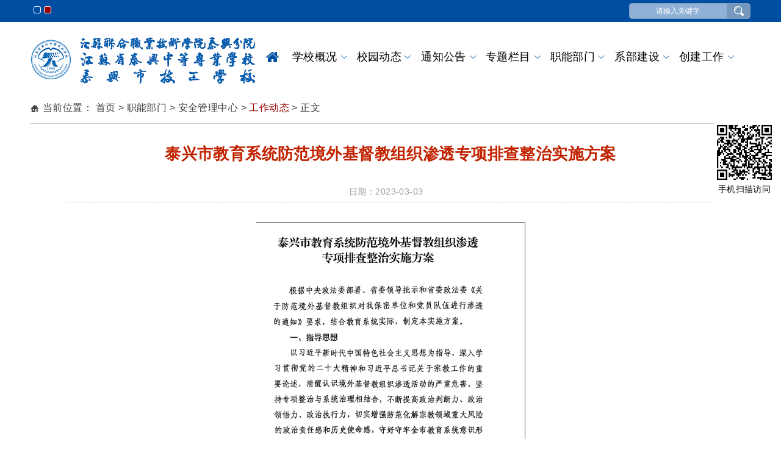

--- FILE ---
content_type: text/html; charset=utf-8
request_url: http://txgz.cn/index.php?m=content&c=index&a=show&catid=87&id=8040
body_size: 2962
content:
<!DOCTYPE html>
<html lang="zh-cn">
<head>
<meta http-equiv="Content-Type" content="text/html; charset=utf-8"/>
<meta http-equiv="X-UA-Compatible" content="IE=edge,chrome=1">
<title>泰兴市教育系统防范境外基督教组织渗透专项排查整治实施方案 - 工作动态 - 江苏省泰兴中等专业学校(江苏联合职业技术学院泰兴分院、泰兴市技工学校)</title>
<meta name="keywords" content="泰兴中等专业校，泰兴职教中心，泰兴职业教育，职中，中专，泰兴市技工学校">
<meta name="description" content="江苏省泰兴中等专业学校（江苏联合职业技术学院泰兴分院、泰兴开放大学、泰兴建筑工程学校、泰兴市技工学校）系国家级重点中等职业学校、首批国家中等职业教育改革发展示范校、江苏省四星级中等职业学校、江苏省高水平示范性中等职业学校、首批江苏省高水平现代化职业学校、首批江苏省职业教育课程改革实验校。">
<link rel="stylesheet" type="text/css" href="/skin/core/header/common.css"/>
<link rel="stylesheet" type="text/css" href="/skin/core/header/header.css"/>
<link rel="stylesheet" type="text/css" href="/skin/label/label.css"/>
<link rel="stylesheet" type="text/css" href="/skin/cms/index/index.css"/>
<link rel="stylesheet" type="text/css" href="/skin/cms/style.css"/>
<link rel="alternate stylesheet" type="text/css" href="/skin/blue.css" title="cmsstyles1" media="screen"/>
<link rel="alternate stylesheet" type="text/css" href="/skin/red.css" title="cmsstyles2" media="screen"/>
<!--[if lt IE 9]>
<script src="/js/html5shiv.min.js"></script>
<script src="/js/respond.min.js"></script>
<![endif]-->
<script type="text/javascript" src="/js/util.js"></script>
<script type="text/javascript" src="/js/koala.min.1.5.js"></script>
<script language="javascript" type="text/javascript" src="/statics/js/cmsstyleswitch.js"></script>

<script type="text/javascript">
jQuery(document).ready(function(){
var qcloud={};
$('[_t_nav]').hover(function(){
var _nav = $(this).attr('_t_nav');
clearTimeout( qcloud[ _nav + '_timer' ] );
qcloud[ _nav + '_timer' ] = setTimeout(function(){
$('[_t_nav]').each(function(){
$(this)[ _nav == $(this).attr('_t_nav') ? 'addClass':'removeClass' ]('nav-up-selected');
});
$('#'+_nav).stop(true,true).slideDown(200);
}, 150);
},function(){
var _nav = $(this).attr('_t_nav');
clearTimeout( qcloud[ _nav + '_timer' ] );
qcloud[ _nav + '_timer' ] = setTimeout(function(){
$('[_t_nav]').removeClass('nav-up-selected');
$('#'+_nav).stop(true,true).slideUp(200);
}, 150);
});
});
</script>
</head>
<body>
<div class="header">
	<div class="headtop">
		<div class="wrap">
			<div class="fl">
				<ul id="Skin" >
		<li class="s1 cmsstyleswitch" rel="cmsstyles1"></li>
		<li class="s2 cmsstyleswitch" rel="cmsstyles2"></li>
	</ul>
				
			</div>
			<div class="toprt fr">
				<div class="searchform fl">
					<form action="/index.php" target="_blank" method="get" name="form1" id="form1" >
					     <input type="hidden" name="m" id="m" value="search" >

						<input type="text" value="请输入关键字" onfocus="if(this.value=='请输入关键字'){this.value='';}" onblur="if(this.value==''){this.value='请输入关键字';}" class="keyword" id="keyword" name="q">
						
						<input type="submit" class="submitbtn" value="" >
					</form>
				</div>
				<!---div class="topmember fl" id="header_t">
				<span id="header_login">用户登陆</span>
				</div--->
			</div>
		</div>
	</div>
	<div class="head-v3">
		<div class="navigation-up">
			<div class="navigation-inner">
				<div class="logo">
					<a href="http://bsdt.txgz.cn/" title="江苏省泰兴中等专业学校(江苏联合职业技术学院泰兴分院、泰兴市技工学校)"  target="_blank"></a>
				</div>
				<div class="logo1">
					<a href="/" title="江苏省泰兴中等专业学校(江苏联合职业技术学院泰兴分院、泰兴市技工学校)"></a>
				</div>
				<div class="navigation-v3">
					<ul>
						<li  _t_nav="tab1">
						<h2><a href="/" class="on1" title="站点首页">首页</a></h2>
						</li>
												  						     												<li  _t_nav="tab2" >
												<h2><a  href="/list-1-1.html" >学校概况</a></h2>
												</li>
																		  						     												<li  _t_nav="tab3" >
												<h2><a  href="/list-3-1.html" >校园动态</a></h2>
												</li>
																		  						     												<li  _t_nav="tab4" >
												<h2><a  href="/list-2-1.html" >通知公告</a></h2>
												</li>
																		  						     												<li  _t_nav="tab5" >
												<h2><a  href="/list-6-1.html" >专题栏目</a></h2>
												</li>
																		  						     												<li  _t_nav="tab6" >
												<h2><a  href="/list-4-1.html" >职能部门</a></h2>
												</li>
																		  						     												<li  _t_nav="tab7" >
												<h2><a  href="/list-5-1.html" >系部建设</a></h2>
												</li>
																		  						     												<li  _t_nav="tab8" >
												<h2><a  href="/list-7-1.html" >创建工作</a></h2>
												</li>
																		  						     						     						     			
					</ul>
				</div>
			</div>
		</div>
			</div>
</div>
<div class="content">
	<div class="container">
		<div class="maincon">
			<div class="row">
				<div class="position2">当前位置：	<a href="/">首页</a> > <a href="/list-4-1.html">职能部门</a> > <a href="/list-20-1.html">安全管理中心</a> > <a href="/list-87-1.html">工作动态</a> >  正文
				</div>
			</div>
			<div class="row">
				<div id="printdiv" class="contentbox">
					<div class="layout_txtcontent_title">
                    泰兴市教育系统防范境外基督教组织渗透专项排查整治实施方案					</div>
					<div class="layout_txtcontent_info">
                         日期：2023-03-03　 
						<!---浏览量：<span class="item_views" id="hits"></span>--->
						
					</div>
					<div class="layout_txtcontent_content">
						                           <p style="text-align: center;"><img src="/uploadfile/2023/0303/20230303081841406.png" /><br />
<img src="/uploadfile/2023/0303/20230303081841433.png" /><br />
<img src="/uploadfile/2023/0303/20230303081841671.png" /><br />
<img src="/uploadfile/2023/0303/20230303081842375.png" /><br />
&nbsp;</p>
						<div style="clear:both">
						</div>
															<div id="page" class="text-c"></div>
					</div>
				</div>
                <div style="text-align:right;color:#999999;"><a href="javascript:void(0)"  onclick="print_now();" style="color:#999999;">【打印本文】</a></div>
			</div>
		</div>
	</div>
</div>
<script language="JavaScript" src="/api.php?op=count&id=8040&modelid=1"></script>
<div class="showewm"><img src="//www.txjob.com.cn/index.php?m=Home&c=Qrcode&a=index&url=http://txgz.cn/wapview-87-8040-1.html"><br>手机扫描访问</div>

<div class="footertop"></div>
<div id="footer">
	<div class="foobtm">
		<div class="finner">
			<div class="copyright">
				<p>
					版权所有：江苏省泰兴中等专业学校(江苏联合职业技术学院泰兴分院、泰兴市技工学校)<br>备案号：<a href="https://beian.miit.gov.cn" target="_blank">苏ICP备05003320号-1</a></span>　访问量：<span id="allviews"></span>
					<br><a target="_blank" href="http://www.beian.gov.cn/portal/registerSystemInfo?recordcode=32128302000276" ><img src="//zhan.taixing.cn/images/ga.png" />苏公网安备 32128302000276号</a>　　
技术支持：泰兴市融媒体中心
				</p>
			</div>
			<div class="footpic">
				<span id="_ideConac"><a target="_blank" style="word-break: break-all; color: rgb(255, 255, 255); text-decoration: none;" href="http://bszs.conac.cn/sitename?method=show&id=325FA13F974E27B7E053012819AC03C1">
	<img id="imgConac" vspace="0" hspace="0" border="0" src="/statics/images/blue.png" data-bd-imgshare-binded="1" style="word-break: break-all; border: 0px; margin: 0px; padding: 0px; vertical-align: middle;"></a></span>
			</div>
		</div>
	</div>
</div>
<script src="/api.php?op=sitecount" language="JavaScript"></script><script type="text/javascript" src="/statics/js/jquery.min.js"></script>
<script type="text/javascript" src="/statics/js/jquery.PrintArea.js"></script>
<script language="JavaScript">
	function print_now()
	{
		if(jQuery.browser.msie)
		{
			iePrint();
		}
		else
		{
			$("#printdiv").printArea();
		}
	}
	function iePrint()
	{
		bathtml = window.document.body.innerHTML;
		prnhtml = $("#printdiv").html();
		window.document.body.innerHTML = prnhtml;
		window.print();
		window.document.body.innerHTML = bathtml;
	}
</script>
</body>
</html>

--- FILE ---
content_type: text/html; charset=utf-8
request_url: http://txgz.cn/api.php?op=count&id=8040&modelid=1
body_size: 85
content:
$('#todaydowns').html('1');$('#weekdowns').html('8');$('#monthdowns').html('83');$('#hits').html('3201');

--- FILE ---
content_type: text/html; charset=utf-8
request_url: http://txgz.cn/api.php?op=sitecount
body_size: 66
content:
$('#allviews').html('12350581+人次');

--- FILE ---
content_type: text/css
request_url: http://txgz.cn/skin/core/header/common.css
body_size: 5199
content:
* { word-break:break-all;}
body { color:#000; font-size:14px; font-family:"Microsoft YaHei",tahoma,arial,simsun;text-align:left; line-height:150%;background-color:#fff;letter-spacing: 0.03em}
html, body, div, ul, li, dl, dt, dd, form, input, select, h1, h2, h3, h4, h5, p { margin:0px; padding:0px; }
ul, li { list-style:none; }
img { border:0px; margin:0px; padding:0px; vertical-align: middle;}
input, select { font-size:12px; }
a:link, a:visited { color:#000000; text-decoration:none; }
a:hover { color:#ff0000; text-decoration:underline; }
.clear { clear:both; height:1px; margin-top:-1px; overflow:hidden;font-size:0;line-height:1px }
.pointer { cursor:pointer; }
.wrap,.container{ width:1180px;margin:0 auto;overflow:hidden;}
.layout_wrap { width:958px; overflow-x:hidden; }
.label { position: absolute; top: 0px; left: 0px; border: 1px solid #ff0000; z-index: 9999; background-color: #0000ff;color:#000; text-align:left;text-size:12px;text-weight:normal}
.label span{display:none}
.label div { position: absolute; width: 15px; height: 15px; background-color: #000000; right: 0px; bottom: 0px; clear: both;cursor:se-resize ;font-size:1px;line-height:0%}
.clearfix:after,.container:after,.row:after {clear: both;}
.clearfix:after,.clearfix:before,.container:after,.container:before,.row:after, .row:before {display: table;content: " ";}
.clearfix{ *zoom:1;/*IE/7/6*/ }
/*相关通用*/
label.error { color:#ff0000; margin:0 5px; padding-left:15px; background:url(error.gif) left no-repeat; }

.ajaxing { position: absolute; height: 36px; background:#EFEFEF url(wait-big.gif) no-repeat; padding-left: 32px;border: 1px solid #AAAAAA; }
.content_box{ min-height:40px;height:auto!important; height:40px}
.fleft,.fl{ float:left; }
.fright,.fr { float:right; }
.inline-block { display:inline-block; }
.text-center{text-align:center;}
.overflow{overflow:hidden;}
.common_mtop,.mtop { margin-top:10px; }
.mt12{margin-top:12px;}
.mt15{margin-top:15px;}
.ml16{margin-left:16px;}
.ml18{margin-left:18px;}
.common_mright,.mright { margin-right:10px; }
.common_mbottom,.mbottom { margin-bottom:10px; }
.h10{height:10px;clear:both}
.common_border { border:1px solid #d8d8d8; }
.common_input_border { border:1px solid #D8D8D8; }
.common_bg_color { background:#f9f9f9; }
.blue_border { border:1px solid #B6C7DB; }
.layout_mtop { margin-top:5px; }
.layout_mright { margin-right:5px; }
.layout_mbottom { margin-bottom:5px; }
.layout_padding { padding:8px; }
.layout_txtcontent_border { border:1px solid #D0D0D0; }
/*******弹出框*********/
.php168_dialog { position: absolute; border: 5px solid #8CB8EA; background-color: #ffffff; width: 400px; height: 200px; }
.php168_dialog .title_bar { padding: 5px; background-color: #f1f7fd; cursor: move; }
.php168_dialog .title { }
.php168_dialog .close { float: right; cursor: pointer; }
.php168_dialog .content_container { width: 100%; }
.php168_dialog .content { padding: 5px; }
.php168_dialog .button_bar { clear: left; }
.php168_dialog .button_bar .ok,.php168_dialog .button_bar .cancel{background:url(button4.gif) repeat-x; color:#3A7494; border:1px solid #CEDEEF; padding:2px 10px 2px; margin-left:10px; margin-bottom:2px;  cursor:pointer}
.loginbox{ padding:10px; line-height:180%; text-align:center}

.message_dialog { position: absolute; border: 1px solid #A0A0A0; background-color: #F9F7F7; width: 400px; height: 200px;padding:1px ; line-height:22px}
.message_dialog .title_bar { padding: 5px; background: #f1f7fd url(topbar.gif) repeat-x; cursor: move;color:#FFF ; font-size:14px; font-weight:bold}
.message_dialog .title_bar .close{width:10px;background:url(closed.gif) no-repeat}
.message_dialog .title_bar .close:after{content:url(closed.gif)}
.message_dialog .title_bar .close span{display:none}
.message_dialog .title { }
.message_dialog .close { float: right; cursor: pointer; }
.message_dialog .content_container { width: 100%; }
.message_dialog .content { padding: 5px; }
.message_dialog .content div{ border-bottom:1px solid #dadada; padding:5px 0;}
.message_dialog .button_bar { clear: left; }
.message_dialog .button_bar .ok,.message_dialog .button_bar .cancel{background-color:#3371B2; color:#ffffff; border:1px solid #CEDEEF; padding:2px 10px 2px; margin-left:10px; margin-bottom:2px;  cursor:pointer}
.message_dialog .content .showInputBox{width:85px;height:23px;border:none;background:url(messagebutton.png) no-repeat}
#mobileInputBox, #emailInputBox{display:none}

.clearfix:after {clear: both;content: "."; display: block;height: 0;overflow: hidden;visibility: hidden;}
#page {text-align: center;padding:10px 12px 6px; clear:both;}
#page .s1{width:52px; text-align:center;}
#page .s2{background:#1f3a87; border:1px solid #dcdddd; color:#fff; font-weight:bold; text-align:center;}
#page a.s2:visited {color:#fff;}
#page a{padding:2px 5px 2px; color:#1E50A2;background:#fff; border:1px solid #dcdddd; text-align:center;}
#page a:visited{color:#1f3a87;} 
#page a:hover{color:#fff; background:#1E50A2; border:1px solid #1E50A2;}
#page .s3{cursor:default;padding:2px 5px 2px;;margin:5px 4px 0 0; color:#ccc;background:#fff; border:1px solid #ccc; text-align:center;}

--- FILE ---
content_type: text/css
request_url: http://txgz.cn/skin/core/header/header.css
body_size: 5540
content:
/*顶部*/
.headtop{width:100%;min-width:1180px;height:36px;background-color:#004ea2;}
.toplt li{float:left;line-height:36px;margin-right:30px;}
.toplink li{float:left;}
.toplt li a,.toplink li a{color:#fff;font-size:14px;text-decoration:none;}
.topmember{line-height:36px;margin-left:15px;padding-left:30px;background:url(images/hy.png) left center no-repeat;}
.topmember,.topmember a{color:#fff;font-size:14px;}
.headlogo{width:100%;min-width:1200px;height:110px;background:#ffffff;}
.logo{float:left;margin-top:22px;padding:0px 0;background: url(images/logon.png)  no-repeat;width:70px;height:80px;}
.logo a{width:100%;height:100%;display:block;}
.logo1{float:left;margin-top:22px;padding:0px 0;background: url(images/logon.png)  no-repeat right;width:310px;height:80px;}
.logo1 a{width:100%;height:100%;display:block;}
/*皮肤配置选项修改 Muntime.com*/
#Skin{left: 15px;top: 20px;overflow: hidden;margin-top:10px}
#Skin li{display:block;width: 10px;height: 10px;background: #fff;cursor: pointer;border: 1px solid #fff;border-radius:3px;float: left;margin-left: 5px;}
#Skin .s1{background: #004ea2;}
#Skin .s2{background: #990000;}

.head-v3{width:100%;position:relative;z-index:100;min-width:1180px;}
.head-v3 .navigation-up{height:110px;background-color:#fff;}
.head-v3 .navigation-inner{width:1180px;height:110px;margin:0 auto;position: relative;overflow:hidden; }
.navigation-up .navigation-v3{width:800px;height:50px;float:right;margin-top:32px;overflow:hidden;}
.navigation-up .navigation-v3 li{float:left;color:#fffefe; text-align:center;}
.navigation-up .navigation-v3 li h2{font-weight:normal;padding:0;margin:0}
.navigation-up .navigation-v3 li a:hover{ color:#004ea2;font-weight:900;}
.navigation-up .navigation-v3 li.xuan a{ color:#004ea2;font-weight:900;}
.navigation-up .navigation-v3 li h2 a{padding:0 16px;color:#000000;display:block;height:50px; line-height:50px;font-size:18px;text-decoration:none; background: url(images/navarr.png) right center no-repeat;}
.navigation-up .navigation-v3 li h2 a.on1{background:url(images/home.png) center center no-repeat;font-size:0;}
.navigation-down{position:absolute;top:110px;left:0px;width:100%; }
.navigation-down .nav-down-menu{width:100%;margin:0;filter:alpha(opacity=95);-moz-opacity:0.95;-khtml-opacity: 0.95;opacity: 0.95;background:rgba(0, 78, 162, 0.95);position:absolute;top:0px; background:#004EA2; }
.navigation-down .nav-down-menu .navigation-down-inner{margin:auto;width:1180px;position:relative}
.navigation-down .nav-down-menu dl{float:left;margin:0 80px 18px 0}
.navigation-down .menu-1 dl{margin:0 80px 25px 0}
.navigation-down .menu-1 dt{font:normal 16px "microsoft yahei";color:#61789e;padding-bottom:10px;border-bottom:1px solid #61789e;margin-bottom:10px}
.navigation-down .menu-1 dd a{color:#fff;font:normal 14px/30px "microsoft yahei"}
.navigation-down .menu-1 dd a:hover{color:#60aff6}
.navigation-down .menu-2 dd a,.navigation-down .menu-3 dd a{color:#fff;font:normal 16px "microsoft yahei"}

.xiala{width:100%;}
.gaikuang{width:400px; height:214px; float:left;}
.gaikuang img{margin:25px;}
.ggk{width:400px;height:180px; float:left;}
.ggk h1{font-size:38px; font-weight:normal; color:#FFF;}
.ggk p{line-height:25px; color:#FFF; font-size:14px;}
.mklist{width:720px; height:180px; float:left;margin-left:30px;}
.mklist ul{margin-top:15px;overflow:hidden;}
.mklist li{float:left;height:36px;line-height:36px;min-width: 140px;background: #fff;text-align: center;margin: 10px 20px 10px 0;padding:0px 10px}
.mklist li a{display:block;color:#fff;font-size:16px;text-decoration:none;}
.mklist li .hover,.mklist li a:link,.mklist li a:visited{ color:#000;}
.mklist li a:hover{ color:#fff;}
.mklist li:hover{background-color:#FF7E0E;color:#fff;}

.searchform {width:199px;height:26px;margin:5px 0;background:url(images/searchbg.png) no-repeat;overflow:hidden;}
.searchform .keyword{width:160px;height:25px;line-height:26px;border:none;background:none;color:#fff;float:left;text-align:center;font-family:"微软雅黑";}
.searchform .submitbtn{background:url(images/searchbtn.png) center center no-repeat;width:39px; height:26px; border:none;float:left;}
.content{width:100%;min-width:1180px;overflow:hidden;}
/*底部*/
.footertop {width:100%;min-width:1180px;background-color:#004ea2;height:3px;margin-bottom:3px;}
#footer {width:100%;min-width:1180px;background-color:#004ea2;}
#footer .finner {width:1180px;margin: 0 auto;height:auto;overflow: hidden;display: block;color: #fff;}
#footer a{color:#fff;}
.foobtm{width:100%;height:95px;background:url(images/footbg.jpg) no-repeat;padding:30px 0;color:#fff;}
.copyright{width:580px;margin-left:240px;float:left;text-align:center;color:#fff;}
.copyright p{line-height:28px;}
.footpic{float:left;}

.showewm{position:fixed;right:10px;top:200px;text-align:center;}
.showewm img{width:100px;}

.mklistn{width:720px; height:180px; float:left;margin-left:30px;}
.mklistn ul{margin-top:25px;overflow:hidden;background: #fff;}
.mklistn li{height:32px;line-height:32px;min-width: 130px;;text-align: left;border-bottom:1px dotted #E0E0E0;background: url(../../label/dot022.png) 10px center no-repeat;}
.mklistn li a{width:90%;float:left;display:block;color:#fff;font-size:15px;text-decoration:none;padding-left:25px;}
.mklistn li datatime{float:right;width:50px;color:#333;}
.mklistn li .hover,.mklistn li a:link,.mklistn li a:visited{ color:#000;}
.mklistn li a:hover{ color:#fff;}
.mklistn li:hover{background-color:#FF7E0E;color:#fff;}

--- FILE ---
content_type: text/css
request_url: http://txgz.cn/skin/label/label.css
body_size: 87272
content:
/*可调用此处的样式,亦可在模板中直接style=""*/
/**通用开始**/
.mtop5{margin-top:5px}.mtop8{margin-top:8px}.mtop10{margin-top:10px}.mbottom15{margin-bottom:15px;}
.w150{width:150px}.w130{width:130px}.w120{width:120px}.w110{width:110px}.w100{width:100px}

.c999{color:#999999}.cred{color:#ff0000}.cff66{color:#FF6600}.cBA2636{color:#BA2636}.c666{color:#666666}
.c00f{color:#00f},.c00f a{color:#00f}
.cDRed, .cDRed a, .cDRed a:link, .cDRed a:visited{color:#BA2636}
.cRed, .cRed a, .cRed a:link, .cRed a:visited{color:#f00}
.cDBlue, .cDBlue a, .cDBlue a:link, .cDBlue a:visited{color:#003399}
.cDgreen, .cDgreen a, .cDgreen a:link, .cDgreen a:visited{color:#008000}
.xhBlue, .xhBlue a, .xhBlue a:link, .xhBlue a:visited{color:#0066CC}

.fleft{float:left;}
.fright{float:right;}
.center{text-align:center}
.label_indent{text-indent:2em}
.underline{ border-bottom:1px solid #eeeeee; height:1px; font-size:0px}
.newsListStyle li{font-size:12px;border-bottom: 1px dotted #d3d2ce;line-height: 28px;text-align: left;background:url(dot.gif) 5px center no-repeat;padding-left:15px;height:28px;}
.newsListStyle li a{color:#333;}
.grey_arrow li{font-size:12px;line-height: 28px;text-align: left;background:url(arr7.jpg) 1px center no-repeat;padding-left:16px;height:28px;}
.grey_arrow li a{color:#333;}
.label_li_first:first-line {color:#F00}
.libg_0{background:#FFF;}
.libg_1{background:#F8F8F8;}
.libackg_1{font-size:13px;background:#F6F5FD;padding-left:5px;line-height:29px;}
.libackg_0{font-size:13px;padding-left:5px;line-height:29px;}
.libackg_1 a,.libackg_0 a{color:#333366;}
.libackg_01{font-size:13px;padding-left:5px;margin-bottom:3px;}
.label_12px_title{font-size:12px; font-weight:bold;overflow:hidden}
.label_14px_title{font-size:14px; font-weight:bold;overflow:hidden}
.label_bigsize{font-family:Microsoft YaHei;font-size:18px;font-weight:100;line-height:24px;margin:4px 5px 5px}
.label_bigsize2{font-family:Microsoft YaHei;font-size:16px;font-weight:100;line-height:24px;margin:4px 5px 5px;color:#FF0000;}
.label_bigsize2 a{color:#FF0000;}
.label_category{float:left;color:#656668;}
.label_category2{width: 120px;height:42px;margin-right:40px;text-align: center;color: red;background-color:#f4f4f4;font-size: 12px;float: left;font-weight: normal;}
.label_category3{width: 84px;height: 25px; line-height: 25px;margin-top:2px;text-align: center; background-color: #c7c7c7;color: #114a85; float: left;}
.label_datatime,.label_datetime{float:right;color:#656668;font-size:12px;}
.label_datatime2{float:left;color:#656668;font-size:12px;}
.label_datatime3{width:120px;height:42px;text-align:center;color:red;background-color:#f4f4f4;font-size:12px;font-weight: normal;}
.label_datatime4{float:left;width:96px;height:30px;line-height:30px;margin-right:10px;background:#e5e5e5;text-align:center;}
.label_datatime5{float:left;width:100px;height:24px;line-height:24px;margin-right:16px;background:#eeeeee;text-align:center;}
.label_nowrap li, .label_nowrap li a {text-overflow: ellipsis;white-space: nowrap;overflow: hidden;display: block;}
.label_fileno{float:right;color:#656668;font-size:13px;width:156px;text-align:center;overflow:hidden;margin-left:20px;}
.label_datetime_new{float:right;color:#999999;font-size:12px;}
.xinhuo_datatime{color:#999999;font-size:12px;}
.label_summary{font-size:12px; color:#999999;margin:0 5px 5px 5px;text-indent:1.3em;line-height:150%}
.label_summary2{font-size:12px; color:#999999;margin:0 5px 5px 5px; line-height:150%}

label.error { color:#ff0000; margin:0 5px; padding-left:15px; background:url(../../images/error.gif) left no-repeat; }
.label_dashed{border-bottom:1px dashed #cccccc; margin-bottom:5px;margin-top:5px; font-size:0; line-height:1px; height:1px;}
.label_empty{margin-bottom:5px;margin-top:5px; font-size:0; line-height:1px; height:1px;}
.label_border_dashed{border-bottom:1px dotted #cccccc;line-height:1px;height:1px;}
.label_bottom_dashed{border-bottom:1px dotted #cccccc;}
.title_scroll{border-bottom:1px dotted #434343;margin-bottom:3px;text-indent:1.5em;font-size:13px;}
.borderimg {border:2px solid #CCCCCC; clear:both;width:130px; height:100px; display:block; padding:2px; margin:auto; overflow:hidden}

/**通用图标**/
.label_icon1{ background:url(icon1.gif) no-repeat left 3px; padding-left:10px;}
.label_icon2{ background:url(icon2.gif) no-repeat left 3px; padding-left:10px;}
.label_icon3{ background:url(icon3.gif) no-repeat left center; padding-left:10px;}
.label_icon4{ background:url(icon4.gif) no-repeat left 7px; padding-left:10px;}
.label_icon6{ background:url(icon6.gif) no-repeat left center; padding-left:15px;margin-left:10px;padding-right:15px;}
.label_icon7{ background:url(icon7.gif) no-repeat left center; padding-left:10px;font-size:14px;}
.label_icon7_cz{ background:url(icon7.gif) no-repeat -1px 6px; padding-left:10px;font-size:14px;border-bottom:1px dotted #434343;margin-bottom:3px;}
.label_icon8{ background:url(icon8.gif) no-repeat left 6px; padding-left:14px;}
.label_iconLj01{ background:url(iconLJ01.gif) no-repeat left 9px; padding-left:20px;}/**add by Lj**/
.label_iconLj02{ background:url(icon7.gif) no-repeat left 9px; padding-left:20px;}/**add by Lj**/

/**通用结束**/
/**问答状态**/
.label_ask_s_1{ background:url(status_1.gif) no-repeat left 5px;padding-left:20px}
.label_ask_s_2{ background:url(status_2.gif) no-repeat left 5px;padding-left:20px}
.label_ask_s_3{ background:url(status_3.gif) no-repeat left 5px;padding-left:20px}
/**普通列表**/
.quicklinks {margin-top:0px;float:left; border:none;}
.quicklinks  ul {padding-bottom: 5px; padding-left:0px;}
.quicklinks  li {margin-top:8px; margin-left: 20px; height: 21px; line-height:19px; width:93px; display:inline;background:url(kuai_bg.jpg) no-repeat; float:left; text-align:center;letter-spacing:2px; }
.quicklinks  li  a{color:#000000; padding-left:14px;}
.quicklinks  li  a:hover{color:#d7000f;}
.listtitle {  height:28px; line-height:28px;margin:5px 0;color:#9A0A0A; font-size:12px; font-weight:bold; }
.listtitle .span1 {background:#e6e6e6;float:left; width:384px;margin-left:2px;text-align:center;font-size:12px;  }
.listtitle .span2 {background:#e6e6e6; float:right; width:90px;margin-left:2px; text-align:center; font-size:12px; }
.listtitle .span4 {background:#e6e6e6; float:left; width:94px;margin-left:2px; text-align:center;font-size:12px;  }
.listtitle .span3 {background:#e6e6e6; float:left; width:126px; margin-left:2px;text-align:center;font-size:12px;  }
.label_ul_c .span1 {float:left; width:384px;margin-left:2px;text-align:center;font-size:12px;  }
.label_ul_c .span2 {float:right; width:90px;margin-left:2px; text-align:center; font-size:12px; }
.label_ul_c .span4 {float:left; width:94px;margin-left:2px; text-align:center;font-size:12px;  }
.label_ul_c .span3 {float:left; width:126px; margin-left:2px;text-align:center;font-size:12px;  }
.label_ul_b{color:#454545;font-size:14px; line-height:25px;overflow:hidden;}
.label_ul_b .zpw_1{background:#F8F8F8;}
.label_ul_s{color:#454545;font-size:12px;line-height:28px;overflow:hidden;}
.label_ul_video{color:#454545;font-size:13px; line-height:23px;overflow:hidden;}
.label_ul_video li{background:url(video_icon.jpg) 0 4px no-repeat;padding-left:25px;margin-bottom:2px;}
.label_ul_s_dashed{color:#454545;font-size:13px; line-height:23px;overflow:hidden;}
.label_ul_s_cz{color:#000000;font-size:12px; line-height:23px;overflow:hidden;height:260px;}
.label_ul_g li {background: url(dot2.gif) 5px 50% no-repeat;overflow: hidden;padding-left: 15px;height: 25px;line-height: 25px;font-size: 14px;color: #ac0000;}
.label_ul_t{color:#e44605;font-size:12px; line-height:23px;overflow:hidden;}
.label_ul_s li,.label_ul_b li{_display:inline-block;color:#333;clear:both;}
.label_ul_s li a,.label_ul_b li a{color:#333;}
.label_ul_sz li{width:16.66666667%;margin:5px 0;float:left;}
.label_ul_sz a {display:block;padding:4px 10px;text-align:center;text-decoration:none;}
.label_ul_paper li{width: 33.33333333%;float: left;margin: 6px 0;}
.label_ul_paper li a{display: block;height:29px;line-height:29px;padding-left:30px;margin:0 5px;background:url(arr22.png) 10px center no-repeat #eeeeee;}
.btn_ioc6 li{background:url(dotted_line.jpg) repeat-x left bottom; height:29px;line-height:29px;}
.btn_ioc6 .title_b{background:url(icon8.jpg) no-repeat 0 10px; padding-left:13px;font-size:14px;float:left;}
.bbt li{border-bottom:1px dotted #bababa;}
.btt li{border-bottom:1px dashed #cccccc;background:url(3_19.jpg) 5px center no-repeat;padding-left:20px;}
.barr5 li{background:url(arr5.gif) 5px center no-repeat;padding-left:20px;font-size:14px;line-height:25px;}
.new_li1{background:url(tubiao3.jpg) 5px 5px no-repeat;padding-left:14px;}
.new_li2 li{height:28px; line-height:28px; padding-left:20px; background:url(star.jpg) no-repeat 5px 10px; overflow:hidden;}
.new_li3 li{height:28px; line-height:28px; padding-left:15px; background:url(arr_8.jpg) 0 4px no-repeat #FFF; overflow:hidden;}
.new_li4 li{height:28px; line-height:28px; padding-left:20px; background:url(pic2.jpg) no-repeat 5px 10px; overflow:hidden;}
.new_li5 li{height:28px; line-height:28px; padding-left:20px; background:url(pic1.jpg) no-repeat 5px 10px; overflow:hidden;}
.new_li6 li{height:28px; line-height:28px; padding-left:15px; background:url(arr9.jpg) no-repeat 5px 10px; overflow:hidden;}
.new_li7 li{height:35px; line-height:35px; padding-left:18px; background:url(arr7.png) no-repeat 5px center; overflow:hidden;}
.new_li8 li{height:28px; line-height:28px; padding-left:25px; background:url(arr10.png) no-repeat 5px center; overflow:hidden;}
.new_li9 li{height:30px; line-height:30px; padding-left:15px;padding-right:10px; background:url(arr7_2.png) no-repeat left center; overflow:hidden;}
.sidelist3 li {background:url(listc.jpg) 5px  50% no-repeat; overflow:hidden; padding-left:18px; height:28px;line-height:28px; font-size:14px; color:#ac0000;}
.sidelist4 li {background:url(icon4.gif) 5px  50% no-repeat; overflow:hidden; padding-left:18px; height:28px;line-height:28px; font-size:14px; color:#ac0000;}
.sidelist5 li {background:url(arr1.jpg) 5px  50% no-repeat; overflow:hidden; padding-left:20px; height:28px;line-height:28px; font-size:13px;}
.sidelist6 li {background:url(redsanjiao.jpg) 6px  50% no-repeat;border-bottom:1px dashed #bababa; overflow:hidden; padding-left:20px; height:28px;line-height:28px; font-size:14px;}
.sidelist7 li {background:url(bt.png) no-repeat 5px 50%;height:27px;line-height:27px;padding-left:20px;}
.sidelist8 li {background:url(m_16.gif) no-repeat 5px 50%;border-bottom:1px dashed #bababa;height:27px;line-height:27px;padding-left:20px;}
.sidelist9 li {background:url(arr2.jpg) 5px  50% no-repeat; overflow:hidden; padding-left:20px; height:28px;line-height:28px; font-size:13px;}
.sidelist10 li {background:url(tb.jpg) no-repeat 5px 50%;height:27px;line-height:27px;padding-left:20px;}
.sidelist11 li{background:url(shu.gif) left center no-repeat;border-bottom:1px dashed #bababa;overflow:hidden; padding-left:25px; height:28px;line-height:28px; font-size:12px;}
.sidelist12 li {background:url(xin.jpg) left center no-repeat;border-bottom:1px dotted #bababa;overflow:hidden; padding-left:20px; height:28px;line-height:28px; font-size:12px; }
.sidelist13 li {background:url(xin2.jpg) left center no-repeat;border-bottom:1px dotted #bababa;overflow:hidden; padding-left:20px; height:28px;line-height:28px; font-size:12px;}
.sidelist14 li {background:url(arr8.png) left center no-repeat;border-bottom:1px dotted #bababa;overflow:hidden; padding-left:20px; height:30px;line-height:30px; font-size:14px;}
.sidelist15 li {border-bottom:1px dotted #bababa;overflow:hidden; padding-left:10px; height:28px;line-height:28px; font-size:12px;color:#c9c9c9;}
.sidelist17 li {background:url(arr11.png) left center no-repeat;overflow:hidden;padding-left:10px;height:32px;line-height:32px;margin:4px;}
.sidelist18 li {background: url(icon10.gif) left center no-repeat;overflow: hidden;padding-left: 10px;height: 27px;line-height: 27px;margin: 4px;}
.sidelist19 li {border-bottom: #9d989c dotted 1px;clear: both;height:32px;line-height:32px;overflow: hidden;font-size: 14px;}
.sidelist20 li {background:url(dot05.png) left center no-repeat;overflow:hidden; padding-left:10px;height:28px;line-height:28px; font-size:14px;}
.sidelist21 li {background:url(dot06.png) left center no-repeat;overflow:hidden; padding-left:15px;margin:5px 0px;height:28px;line-height:28px; }
.sidelist22 li {height:30px;line-height:30px; font-size:14px;color:#404040;overflow:hidden;}
.sidelist22 .spe{margin:0 15px;}
.sidelist23 li {background:url(dot07.png) left center no-repeat;overflow:hidden; padding-left:15px;margin:5px 0px;height:32px;line-height:32px;}
.sidelist24 li {background:url(icon8b.gif) left center no-repeat;overflow:hidden; padding-left:15px;margin:5px 0px;height:32px;line-height:32px;}
.sidelist25 li{background:url(arr12.png) left center no-repeat;overflow:hidden; padding-left:15px;height:32px;line-height:32px;}
.sidelist26 li{height:31px;line-height:31px; padding-left:18px; background:url(dot08.png) no-repeat 5px center; overflow:hidden;}
.sidelist27 li{height:42px;line-height:42px;margin-bottom:16px;overflow:hidden;}
.sidelist28 li{height:42px;line-height:42px;margin-bottom:16px;overflow:hidden;}
.sidelist29 li{background:url(arr13.png) left center no-repeat;overflow:hidden; padding-left:20px;height:32px;line-height:32px;}
.sidelist30 li{height:28px;line-height:28px;margin-top:18px;overflow:hidden;}
.sidelist31 li{background:url(arr14.png) left center no-repeat;overflow:hidden; padding-left:20px;height:32px;line-height:32px;}
.sidelist32 li {background:url(dot09.png) left center no-repeat;overflow:hidden; padding-left:15px;height:32px;line-height:32px;}
.sidelist33 li {background:url(dot09.png) left center no-repeat;overflow:hidden; padding:15px 0 15px 15px;height:32px;line-height:32px;}
.sidelist34 li{background:url(arr15.png) left center no-repeat;overflow:hidden; padding-left:20px;height:32px;line-height:32px;}
.sidelist35 li{padding:5px 7px 7px 7px;color:#595959;display:block;overflow:hidden;zoom:1}
.sidelist35 li a {background:url(dot06.png) left center no-repeat;padding-left:15px;width:100%;display: inline-block;color: #595959;height:25px;line-height:25px;overflow: hidden;float: left;}
.sidelist36 li{background:url(dot011.png) left center no-repeat;overflow:hidden; padding-left:16px; height:34px;line-height:34px;}
.sidelist37 li{background:url(dot012.png) left center no-repeat;overflow:hidden;padding-left:17px; height:30px;line-height:30px;}
.sidelist38 li{padding:5px 0 10px 0;border-bottom:1px solid #dcdcdc;}
.sidelist38 li a{line-height:30px;display:block;overflow:hidden;}
.sidelist39 li {background:url(arr16.png) left center no-repeat;padding-left:15px;height:38px;line-height:38px;overflow:hidden;}
.sidelist40 li {background:url(dot013.png) left center no-repeat;padding-left:12px;height:30px;line-height:30px;overflow:hidden;}
.sidelist41 li {background:url(dot013.png) left 18px no-repeat;padding:5px 0 4px 12px;line-height:30px;border-bottom:1px dashed #dcdcdc;overflow:hidden;}
.sidelist42 li{background:url(dot014.png) left center no-repeat;padding-left:15px;height:35px;line-height:35px;overflow:hidden;}
.sidelist43 li{background:url(dot015.png) left center no-repeat;padding-left:15px;height:34px;line-height:34px;overflow:hidden;}
.sidelist44 li{background:url(arr17.png) left center no-repeat;padding-left:18px;height:40px;line-height:40px;border-bottom: 1px #e8e8e8 dashed;overflow:hidden;}
.sidelist44 li span{font-size:14px;padding-right:3px;}
.sidelist45 li{background:url(arr18.png) left center no-repeat;padding-left:15px;height:33px;line-height:33px;overflow:hidden;}
.sidelist46 li{height:33px;line-height:33px;overflow:hidden;}
.sidelist47 li{background:url(dot016.png) left center no-repeat;padding-left:15px;height:35px;line-height:35px;overflow:hidden;}
.sidelist48 li{background:url(arr19.png) left center no-repeat;overflow:hidden; padding-left:16px; height:35px;line-height:35px;}
.sidelist49 li{padding:4px 0;height:40px;line-height:20px;margin-top:16px;}
.sidelist50 li{background:url(dot017.png) left center no-repeat;overflow:hidden; padding-left:16px; height:35px;line-height:35px;}
.sidelist51 li{height:30px;line-height:30px;overflow:hidden;}
.sidelist52 li{padding:25px 10px;background:url(dot09.png) left center no-repeat;border-bottom:1px #e9e9e9 solid;overflow:hidden;}
.sidelist53 li{background:url(dot013.png) left center no-repeat;padding-left:15px;height:32px;line-height:32px;overflow: hidden;}
.sidelist54 li{border-bottom: 1px dashed #ddd;position: relative;padding:10px 0;overflow:hidden;}
.sidelist54 .datatime {background-color: #a90d0d;color: #fff;height: 30px;line-height: 30px;padding: 0 5px;margin-right:10px;width:60px;float:left;text-align: center;}
.sidelist54 a {display: block;line-height:28px;color:#595959;}
.sidelist54 .datatime:before {border: 6px solid transparent;border-color: transparent transparent transparent #a90d0d;border-right-width: 0;left: 100%;top: 50%;margin-top: -6px;}
.sidelist54 .datatime:before{position: absolute;width: 0;height: 0;content: '';}
.sidelist55 li{background:url(dot018.png) left center no-repeat;padding-left:15px;height:28px;line-height:28px;overflow: hidden;}
.sidelist56 li{background:url(arr20.png) left center no-repeat;padding-left:20px;height:28px;line-height:28px;overflow: hidden;}
.sidelist57 li{background:url(arr21.png) left center no-repeat;overflow:hidden; padding-left:16px; height:25px;line-height:25px;}
.sidelist58 li{background:url(dot019.png) left center no-repeat;padding-left:15px;height:38px;line-height:38px;overflow: hidden;}
.sidelist59 li{background:url(dot020.png) left center no-repeat;padding-left:15px;height:38px;line-height:38px;overflow: hidden;}
.sidelist60 li{background:url(dot021.png) left center no-repeat;padding-left:15px;height:38px;line-height:38px;overflow: hidden;}
.sidelist61 li{background:url(dot022.png) left center no-repeat;padding-left:15px;height:38px;line-height:38px;overflow: hidden;}
.sidelist62 li{background:url(dot023.png) left center no-repeat;padding-left:15px;height:38px;line-height:38px;overflow: hidden;}
.sidelist63 li{background:url(dot024.png) left center no-repeat;padding-left:15px;height:40px;line-height:40px;overflow: hidden;}
.sidelist64 li{background:url(dot025.png) left center no-repeat;padding-left:15px;height:36px;line-height:36px;overflow: hidden;}
.sidelist65 li{background:url(arr23.png) left center no-repeat;padding-left:20px;height:32px;line-height:32px;overflow: hidden;}
.sidelist66 li{background:url(dot024.png) left center no-repeat;padding-left:15px;height:30px;line-height:30px;overflow: hidden;}
.sidelist67 li{border-bottom: 1px solid #ddd;position: relative;padding: 10px 0 9px 80px;max-height:76px;}
.sidelist67 .category {background-color: #9e2f06;color: #fff;position: absolute;top:10px;left:0;height:23px;line-height:23px;width:63px;text-align: center;}
.sidelist67 a {display: block;line-height:24px;}
.sidelist67 .category:before {border:4px solid transparent;border-color: transparent transparent transparent #a90d0d;border-right-width: 0;left: 100%;top: 50%;margin-top: -5px;}
.sidelist67 .category:before{position: absolute;width: 0;height: 0;content: '';}
.sidelist68 li{background:url(dot026.png) left center no-repeat;padding-left:15px;height:38px;line-height:38px;overflow: hidden;}
.sidelist69 li{padding:4px 0;overflow: hidden;}
.sidelist70 li{background:url(dot027.png) left center no-repeat;padding-left:15px;height:38px;line-height:38px;overflow: hidden;}
.sidelist71 li{background:url(arr24.png) left center no-repeat;padding-left:15px;height:32px;line-height:32px;overflow: hidden;}
.sidelist72 li{margin-bottom: 18px;white-space: nowrap;overflow: hidden;text-overflow: ellipsis;}
.sidelist72 li .category{width:123px;height:40px;display: block;background: #f4f4f4;text-align: center;line-height:40px;color:#165aa1;margin-right:24px;float:left;font-weight:500;}
.sidelist72 li .label_data{padding:0 15px;float:right;height:40px;line-height:40px;display: block;background:url(icon_date.png) left center no-repeat;}
.sidelist72 li a{display:block;zoom:1;padding:10px 0;white-space: nowrap;overflow: hidden;text-overflow: ellipsis;color:#165aa1;}
.sidelist72 li:hover a{color:#9a0000;}
.sidelist73 li{padding-left:16px;height:34px;line-height:34px;background:url(arr25.png) left center no-repeat;overflow:hidden; }
.sidelist74 li{padding-left:12px;height:35px;line-height:35px;background:url(dot028.png) left center no-repeat;overflow:hidden; }
.sidelist75 li{height:34px;margin:10px 0;padding:5px 0;overflow:hidden;}
.sidelist76 li {background: url(dot032.png) left center no-repeat;padding-left:20px;line-height:24px;white-space: nowrap;text-overflow: ellipsis;overflow: hidden;}
.sidelist77 li {background: url(dot034.png) left center no-repeat;padding-left:15px;line-height:32px;white-space: nowrap;text-overflow: ellipsis;overflow: hidden;}
.sidelist78 li {background: url(dot034.png) left center no-repeat;padding-left:15px;line-height:36px;white-space: nowrap;text-overflow: ellipsis;overflow: hidden;}
.sidelist79 li{margin-bottom: 17px;white-space: nowrap;overflow: hidden;text-overflow: ellipsis;}
.sidelist79 li .label_datatime79{width:100px;height:33px;display: block;background: #f4f4f4;text-align: center;line-height:33px;color:#a61100;margin-right:24px;float:left;font-weight:500;}
.sidelist79 li a{display:block;zoom:1;padding:6px 0;white-space: nowrap;overflow: hidden;text-overflow: ellipsis;}
.sidelist79 li:hover a{color:#9a0000;}
.sidelist80 li {background: url(dot045.png) left center no-repeat;padding-left:20px;line-height:34px;white-space: nowrap;text-overflow: ellipsis;overflow: hidden;}

.sidelist81 li {border-bottom:1px dotted #E0E0E0;padding:0px 10px 0px 0;height:45px;line-height:45px;}
.sidelist81 li a{float:left;width:85%;padding-left:32px;font-size:17px;font-weight:500;background: url(dot046.png) 10px center no-repeat;
overflow: hidden;
    text-overflow: ellipsis;
    display: block;
    white-space: nowrap;}
.sidelist81 li span{float:right;color:#8e8e8e;font-size:14px;}
.sidelist81 li:hover{background-color:#F2F2F2;}

.sidelist82 li {border-bottom: 1px dotted #C0C0C0;padding:10px 0 10px 0;}
.sidelist82 li h3{padding-left:38px;background: url(dot047.png) 10px center no-repeat;line-height:25px;font-weight:500;}
.sidelist82 li h3 a{font-size:16px;color:#595959;}
.sidelist82 li span{padding-left:10px;color:#8e8e8e;font-size:12px;font-family: 'Georgia';}
.sidelist83 li{margin-bottom:16px;white-space: nowrap;overflow: hidden;text-overflow: ellipsis;}
.sidelist83 li .category{width:98px;height:27px;display: block;background: #dfe7ed;text-align: center;line-height:27px;color:#003d7c;margin-right:24px;float:left;font-weight:500;}
.sidelist83 li .datatime{margin-left:15px;float:right;height:27px;line-height:27px;display:block;color:#2b2b38;}
.sidelist83 li .title{float:left;}
.sidelist83 li a{display:block;padding:3px 0;white-space: nowrap;overflow: hidden;text-overflow: ellipsis;}
.sidelist84 li{padding-left:16px;height:35px;line-height:35px;background:url(dot049.png) left center no-repeat;overflow:hidden; }
.sidelist84 li a{color:#fff;white-space: nowrap;overflow: hidden;text-overflow: ellipsis;}

.adaplist li{margin:5px 0;}
.adaplist a {display:block;padding:4px 0;text-align:center;text-decoration:none;}
.adaplist a:hover{color:#081643;}
.adaplist1 li{white-space: nowrap;overflow: hidden;text-overflow: ellipsis;}
.adaplist1 li a{display:block;overflow:hidden; zoom:1;color:#666;padding:7px 15px;background:url(dot013.png) left 14px no-repeat;white-space: nowrap;overflow: hidden;text-overflow: ellipsis;}
.adaplist1 li:hover{background-color:#fbfbfb;}
.adaplist1 li:hover a{color:#9a0000;}
.adaplist2 li{border-bottom: 1px dashed #ddd;position: relative;padding: 10px 0 9px 80px;max-height:76px;}
.adaplist2 .datatime {background-color: #a90d0d;color: #fff;position: absolute;top:10px;left: 10px;line-height: 30px;height: 30px;padding: 0 5px;width:60px;text-align: center;}
.adaplist2 a {display: block;line-height:28px;color:#595959;}
.adaplist2 .datatime:before {border: 6px solid transparent;border-color: transparent transparent transparent #a90d0d;border-right-width: 0;left: 100%;top: 50%;margin-top: -6px;}
.adaplist2 .datatime:before{position: absolute;width: 0;height: 0;content: '';}
.adaplist3 li{white-space: nowrap;overflow: hidden;text-overflow: ellipsis;}
.adaplist3 li a{display:block;overflow:hidden; zoom:1;color:#666;padding:5px 10px 5px 20px;background:url(dot018.png) 10px 14px no-repeat;white-space: nowrap;overflow: hidden;text-overflow: ellipsis;}
.adaplist3 li:hover{background-color:#fbfbfb;}
.adaplist3 li:hover a{color:#9a0000;}
.adaplist4 li{white-space: nowrap;overflow: hidden;text-overflow: ellipsis;}
.adaplist4 li a{display:block;overflow:hidden; zoom:1;color:#666;padding:5px 10px 5px 30px;background:url(arr20.png) 10px 10px no-repeat;white-space: nowrap;overflow: hidden;text-overflow: ellipsis;}
.adaplist4 li:hover{background-color:#fbfbfb;}
.adaplist4 li:hover a{color:#9a0000;}
.adaplist5 li{background:url(arr21.png) left center no-repeat;overflow:hidden; padding-left:16px; height:25px;line-height:25px;}
.adaplist6 li{margin-top:14px;white-space: nowrap;overflow: hidden;text-overflow: ellipsis;}
.adaplist6 li a{display:block;zoom:1;color:#666;padding:10px 0 10px 15px;background:url(dot019.png) left 17px no-repeat;white-space: nowrap;overflow: hidden;text-overflow: ellipsis;}
.adaplist6 li:hover{background-color:#fbfbfb;}
.adaplist6 li:hover a{color:#9a0000;}
.adaplist7 li{margin-top:14px;white-space: nowrap;overflow: hidden;text-overflow: ellipsis;}
.adaplist7 li a{display:block;zoom:1;color:#666;padding:10px 0 10px 15px;background:url(dot020.png) left 17px no-repeat;white-space: nowrap;overflow: hidden;text-overflow: ellipsis;}
.adaplist7 li:hover{background-color:#fbfbfb;}
.adaplist7 li:hover a{color:#9a0000;}
.adaplist8 li{margin-top:14px;white-space: nowrap;overflow: hidden;text-overflow: ellipsis;}
.adaplist8 li a{display:block;zoom:1;color:#666;padding:10px 0 10px 15px;background:url(dot021.png) left 17px no-repeat;white-space: nowrap;overflow: hidden;text-overflow: ellipsis;}
.adaplist8 li:hover{background-color:#fbfbfb;}
.adaplist8 li:hover a{color:#9a0000;}
.adaplist9 li{margin-top:14px;white-space: nowrap;overflow: hidden;text-overflow: ellipsis;}
.adaplist9 li a{display:block;zoom:1;color:#666;padding:10px 0 10px 15px;background:url(dot022.png) left 17px no-repeat;white-space: nowrap;overflow: hidden;text-overflow: ellipsis;}
.adaplist9 li:hover{background-color:#fbfbfb;}
.adaplist9 li:hover a{color:#9a0000;}
.adaplist10 li{margin-top:14px;white-space: nowrap;overflow: hidden;text-overflow: ellipsis;}
.adaplist10 li a{display:block;zoom:1;color:#666;padding:10px 0 10px 15px;background:url(dot023.png) left 17px no-repeat;white-space: nowrap;overflow: hidden;text-overflow: ellipsis;}
.adaplist10 li:hover{background-color:#fbfbfb;}
.adaplist10 li:hover a{color:#9a0000;}
.adaplist11 li{width:880px;white-space: nowrap;overflow: hidden;text-overflow: ellipsis;border-bottom: 1px #e8e8e8 dashed;line-height:45px}
.adaplist11 li a{float:left;display:block;zoom:1;padding-left:26px;background:url(dot024.png)  15px no-repeat;white-space: nowrap;overflow: hidden;text-overflow: ellipsis;width:85%;}
.adaplist11 li span{float:right;padding-right:3px;font-size:14px;color:#808080;}
.adaplist11 li:hover{background-color:#F2F2F2;}
.adaplist12 li{white-space: nowrap;overflow: hidden;text-overflow: ellipsis;}
.adaplist12 li a{display:block;zoom:1;padding:9px 0 9px 15px;background:url(dot025.png) left 17px no-repeat;white-space: nowrap;overflow: hidden;text-overflow: ellipsis;}
.adaplist12 li:hover a{color:#9a0000;}
.adaplist13 li{white-space: nowrap;overflow: hidden;text-overflow: ellipsis;}
.adaplist13 li a{display:block;zoom:1;padding:7px 0 7px 20px;background:url(arr23.png) left 12px no-repeat;white-space: nowrap;overflow: hidden;text-overflow: ellipsis;}
.adaplist13 li:hover a{color:#9a0000;}
.adaplist14 li{white-space: nowrap;overflow: hidden;text-overflow: ellipsis;}
.adaplist14 li a{display:block;zoom:1;padding:6px 0 6px 15px;background:url(dot024.png) left 14px no-repeat;white-space: nowrap;overflow: hidden;text-overflow: ellipsis;}
.adaplist14 li:hover{background-color:#fbfbfb;}
.adaplist14 li:hover a{color:#9a0000;}
.adaplist15 li{border-bottom: 1px solid #ddd;position: relative;padding: 10px 0 9px 80px;max-height:76px;}
.adaplist15 .category {background-color: #9e2f06;color: #fff;position: absolute;top:10px;left:0;height:23px;line-height:23px;width:63px;text-align: center;}
.adaplist15 a {display: block;line-height:24px;}
.adaplist15 .category:before {border:4px solid transparent;border-color: transparent transparent transparent #a90d0d;border-right-width: 0;left: 100%;top: 50%;margin-top: -5px;}
.adaplist15 .category:before{position: absolute;width: 0;height: 0;content: '';}
.adaplist16 li{white-space: nowrap;overflow: hidden;text-overflow: ellipsis;}
.adaplist16 li a{display:block;zoom:1;padding:10px 0 10px 15px;background:url(dot026.png) left 18px no-repeat;white-space: nowrap;overflow: hidden;text-overflow: ellipsis;}
.adaplist16 li:hover{background-color:#fbfbfb;}
.adaplist16 li:hover a{color:#9a0000;}
.adaplist17 li{margin-top: 16px;}
.adaplist17 .item, .adaplist17 .title {overflow: hidden;zoom: 1;}
.adaplist17 .title {padding: 4px 0;white-space: nowrap;overflow: hidden;text-overflow: ellipsis;}
.adaplist18 li{white-space: nowrap;overflow: hidden;text-overflow: ellipsis;}
.adaplist18 li a{display:block;zoom:1;padding:10px 0 10px 15px;background:url(dot027.png) left 18px no-repeat;white-space: nowrap;overflow: hidden;text-overflow: ellipsis;}
.adaplist18 li:hover{background-color:#fbfbfb;}
.adaplist18 li:hover a{color:#9a0000;}
.adaplist19 li{white-space: nowrap;overflow: hidden;text-overflow: ellipsis;}
.adaplist19 li a{display:block;zoom:1;padding:7px 0 7px 20px;background:url(arr24.png) left 12px no-repeat;white-space: nowrap;overflow: hidden;text-overflow: ellipsis;}
.adaplist19 li:hover a{color:#9a0000;}
.adaplist20 li{margin-bottom: 18px;white-space: nowrap;overflow: hidden;text-overflow: ellipsis;}
.adaplist20 li .category{width:123px;height:40px;display: block;background: #f4f4f4;text-align: center;line-height:40px;color:#112953;margin-right:24px;float:left;}
.adaplist20 li a{display:block;zoom:1;padding:10px 0;white-space: nowrap;overflow: hidden;text-overflow: ellipsis;}
.adaplist20 li:hover a{color:#9a0000;}
.adaplist20 li{white-space: nowrap;overflow: hidden;text-overflow: ellipsis;}
.adaplist21 a {display: block;float:left;margin:12px 0;width:100%;border: 1px #dedede solid;border-bottom: none;border-bottom: 2px #9c231b solid;line-height: 50px;text-align: center;box-sizing: border-box;background: #fff;text-decoration:none;white-space: nowrap;overflow: hidden;text-overflow: ellipsis;}
.adaplist21 a:hover{background:#9c231b;color:#fff;}
.adaplist22 li{padding:6px 0;}
.adaplist22 li a{padding:0 0 0 13px;background:url(dot029.png) left 8px no-repeat;text-decoration:none;}
.adaplist23 li{padding:6px 0;}
.adaplist23 li a{padding:0 0 0 13px;background:url(dot024.png) left 8px no-repeat;text-decoration:none;}
.adaplist24 li{padding:6px 0;}
.adaplist24 li a{padding:0 0 0 13px;background:url(dot026.png) left 8px no-repeat;text-decoration:none;}
.adaplist25 li{padding-top:6px;padding-bottom:6px;}
.adaplist25 li a{padding:0 0 0 13px;background:url(arr11.png) left 4px no-repeat;text-decoration:none;}
.adaplist26 li{padding-top:8px;padding-bottom:8px;}
.adaplist26 li a{padding:0 0 0 13px;background:url(dot030.png) left 8px no-repeat;text-decoration:none;}
.adaplist27 li{padding:8px 12px 9px 12px;border-bottom:1px dashed #cccccc;}
.adaplist27 li span{display: block;}
.adaplist27 li a{padding:0 0 0 14px;background:url(dot031.png) left 2px no-repeat;text-decoration:none;}
.adaplist27 li .label_date{margin:5px 0 0 10px;padding-left:18px;background:url(icon_date.png) left center no-repeat;}
.adaplist28 li{padding:8px 0;}
.adaplist28 li a{padding:0 0 0 13px;background:url(dot026.png) left 8px no-repeat;text-decoration:none;}
.adaplist29 li{padding:9px 0;}
.adaplist29 li a{padding:0 0 0 13px;background:url(dot024.png) left 8px no-repeat;text-decoration:none;}
.adaplist30 li{padding:8px 0;border-bottom: 1px dashed #cecece;}
.adaplist30 li a{padding:0 0 0 25px;background:url(dot033.png) left 8px no-repeat;text-decoration:none;}
.adaplist31 li{padding:8px 0;}
.adaplist31 li a{padding:0 0 0 25px;background:url(arr27.png) left 8px no-repeat;text-decoration:none;}
.adaplist32 li{padding:7px 0;}
.adaplist32 li a{padding:0 0 0 25px;background:url(arr10.png) left 5px no-repeat;text-decoration:none;}
.adaplist33 li{padding:7px 0;}
.adaplist33 li a{padding:0 0 0 15px;background:url(arr7.png) left 5px no-repeat;text-decoration:none;}
.adaplist34 li{padding:6px 0;}
.adaplist34 li a{padding:0 0 0 13px;background:url(dot035.png) left 8px no-repeat;text-decoration:none;}
.adaplist35 li{padding:5px 0;}
.adaplist35 li a{padding:0 0 0 13px;background:url(dot036.png) left 8px no-repeat;text-decoration:none;}
.adaplist36 li{padding:12px 0;border-bottom:1px dashed #E0E0E0;}
.adaplist36 li a{padding:0 0 0 13px;background:url(dot037.png) left 8px no-repeat;text-decoration:none;}
.adaplist37 li{padding:5px 0;}
.adaplist37 li a{padding:0 0 0 13px;background:url(dot024.png) left 8px no-repeat;text-decoration:none;}
.adaplist38 li{padding:10px 0;}
.adaplist38 li a{padding:0 0 0 13px;background:url(dot038.png) left 8px no-repeat;text-decoration:none;}
.adaplist39 li{padding:10px 0;}
.adaplist39 li .category{width:90px;height:25px;display: block;background: #eeeeee;text-align: center;line-height:25px;color:#644804;float:left;}
.adaplist40 li{padding:8px 0 7px 0;border-bottom:1px dashed #E0E0E0;}
.adaplist40 li a{padding:0 0 0 13px;background:url(dot037.png) left 8px no-repeat;text-decoration:none;}
.adaplist41 li{padding:6px 0;border-bottom: 1px solid #E1E1E1;}
.adaplist41 li a{line-height: 32px;text-decoration:none;}
.adaplist41 li .label_date{color:#999;}
.adaplist42 li{padding:9px 0 9px 0;border-bottom:1px dashed #e2e4e6;}
.adaplist42 li a{padding:0 0 0 20px;background:url(dot024.png) 5px 8px no-repeat;text-decoration:none;}
.adaplist43 li{padding:7px 0;}
.adaplist43 li a{padding:0 0 0 20px;background:url(dot040.png) 5px 8px no-repeat;text-decoration:none;}
.adaplist44 li{padding:10px 0;}
.adaplist44 li a{padding:0 0 0 20px;background:url(dot041.png) 5px 8px no-repeat;text-decoration:none;}
.adaplist45 li{padding:10px 0;line-height: 30px;}
.adaplist45 li .category{width:105px;height:32px;display: block;background: #eeeeee;text-align: center;line-height:32px;color:#0068b7;float:left;}
.adaplist46 li{padding:10px 0;}
.adaplist46 li a{padding:0 0 0 20px;background:url(dot042.png) 5px 8px no-repeat;text-decoration:none;}
.adaplist47 li{padding:6px 0;}
.adaplist47 li a{padding:0 0 0 20px;background:url(dot043.png) left 8px no-repeat;text-decoration:none;}
.adaplist48 li{padding:11px 0;}
.adaplist48 li a{padding:0 0 0 15px;background:url(dot044.png) left 8px no-repeat;text-decoration:none;}


.label_order46{background:url(order46.png) no-repeat left -10px;width:14px;float:left;margin-top:10px;height:14px;margin-right:10px;font-size:12px;color:#ffffff;line-height:14px;text-align:center}
.label_order47{background:url(order46.png) no-repeat left -43px;width:14px;float:left;margin-top:10px; height:14px;margin-right:10px;font-size:12px;color:#ffffff;line-height:14px;text-align:center}

.infolist1 li{background:url(icon_d2.png) left center no-repeat;overflow:hidden; padding-left:16px; height:30px;line-height:30px; font-size:14px;}
.list_title1 li{ background: url(dot.jpg) no-repeat 0 center;overflow: hidden;zoom: 1;line-height: 27px;height: 27px;font-size: 14px;padding-left: 10px;}
.user{text-align:right;color:#E44605;}
.label_arrow li{background:url(arrow_l.jpg) 0 3px no-repeat #F4FEE5;padding-left:16px; line-height:30px;height:30px;margin-bottom:2px;}
.label_ul_b .label_arrow_0{background:url(arrow_l.jpg) 0 6px no-repeat #FFFFFF;padding-left:20px; line-height:30px;height:30px;margin-bottom:2px;padding-right:8px;}
.label_ul_b .label_arrow_1{background:url(arrow_l.jpg) 0 6px no-repeat #F8F8F8;padding-left:20px; line-height:30px;height:30px;;margin-bottom:2px;padding-right:8px;}
.label_ul_c .label_arrow_0{line-height:30px;height:30px;margin-bottom:2px;background:#F4FEE5}
.label_ul_c .label_arrow_1{line-height:30px;height:30px;margin-bottom:2px;background:#F8F8F8}
.label_order{background:url(pailie.gif) no-repeat;padding-left:20px; line-height:24px;}
.label_order123{background:url(order13.gif) no-repeat left top;width:15px;float:left;margin-top:5px; height:12px; font-size:12px; font-weight:bold; color:#ffffff;margin-right:5px; line-height:14px;text-align:center}
.label_order456{background:url(order13.gif) no-repeat left -28px;width:15px;float:left;margin-top:5px; height:12px;font-size:12px; font-weight:bold; color:#ffffff;margin-right:5px;line-height:14px;text-align:center}
.label_order3_a{background:url(list9_prefix.gif) no-repeat left top;width:15px; height:15px;float:left;margin-top:5px; font-size:12px; font-weight:bold; color:#ffffff;margin-right:5px; line-height:14px;text-align:center}
.label_order3_b{background:url(list9_prefix.gif) no-repeat left -35px;width:15px;height:15px;float:left;margin-top:5px;font-size:12px; font-weight:bold; color:#333333;margin-right:5px;line-height:15px;text-align:center}
.label_order4_a{background:url(order4.gif) no-repeat left top;width:15px; height:15px;float:left;margin-top:5px; font-size:12px; font-weight:bold; color:#ffffff;margin-right:5px; line-height:14px;text-align:center}
.label_order4_b{background:url(order4.gif) no-repeat left -35px;width:15px;height:15px;float:left;margin-top:5px;font-size:12px; font-weight:bold; color:#ffffff;margin-right:5px;line-height:14px;text-align:center}
.label_cz_a{background:url(list9_cz.gif) no-repeat left top;width:17px; height:17px;float:left;margin-top:5px; font-size:12px; font-weight:bold; color:#ffffff;margin-right:5px; line-height:14px;text-align:center}
.label_cz_b{background:url(list9_cz.gif) no-repeat left -33px;width:17px;height:17px;float:left;margin-top:5px;font-size:12px; font-weight:bold; color:#ffffff;margin-right:5px;line-height:15px;text-align:center}
.xinhuo a{color:#0066CC;}
.label_ul_Lj01{color:#3a3a3a;font-size:12px; line-height:28px;overflow:hidden;}  /**add by Lj**/
.label_ul_Lj01 li{border-bottom:#f4f2f2 1px solid;}

.label_ul_Lj02{color:#0c1832;font-size:12px; line-height:28px;overflow:hidden;}  /**add by Lj**/
.label_ul_Lj02 li{border-bottom:#999999 1px dashed;}
.label_ul_Lj02 a{color:#0c1832;}
.zw_051 li {background: url("sn_11.jpg") no-repeat scroll left center transparent;display: block;line-height: 28px;padding-left: 10px;}

.label_ul_list li{margin-top:10px;_display:inline;overflow:hidden;zoom:1}
.label_ul_list li h3{font-size:16px;background:url(icon_dian.png) left center no-repeat;padding-left:15px;}
.label_ul_list li h3 a{color: #085695;}
.label_ul_list .label_summary {font-size: 14px;color: #646464;margin: 5px 5px 0px 5px;text-indent:0em;line-height: 180%;}
/**头条列表**/
.label_head_li{overflow:hidden;zoom:1}
.label_head_li img{float:left;margin-right:10px;display:inline}
.label_head_li h3{font-size:14px;text-indent:1.3em;}
.label_bigsize36 h3 {font: bold 24px/36px Microsoft Yahei,simhei,"Microsoft YaHei";margin: 0;text-align:center;height:36px;line-height:36px;}
.label_bigsize37 h3 {font: normal 18px/36px Microsoft Yahei,simhei,"Microsoft YaHei";margin: 0;text-align:center;height:36px;line-height:36px;}
.headnew_icon2{background:url(xw_topnews.png) no-repeat center center;width:78px;height:77px}
/*table*/
.tableList {-moz-border-bottom-colors: none;-moz-border-left-colors: none;-moz-border-right-colors: none;-moz-border-top-colors: none;border-color: #EAEAEA;border-image: none;border-style: solid;border-width: 1px 0 0 1px;width: 100%;}
.tableList td {-moz-border-bottom-colors: none;-moz-border-left-colors: none;-moz-border-right-colors: none;-moz-border-top-colors: none;border-color: #EAEAEA;border-image: none;border-style: solid;border-width: 0 1px 1px 0;line-height: 27px;padding: 0 10px;text-align: center;font-style: normal;font-weight: normal;}
.tableList th {background: none repeat scroll 0 0 #FDF6EF;border-bottom: medium none;color: #914520;height:25px;border-right:1px solid #EAEAEA;}
.tableList td.status span.pass {color: #D50512;}

/**图片列表**/
.label_pic_ul li{text-align:center;float:left;margin:6px 6px 0px 6px;display:inline;overflow:hidden;zoom:1;}
.label_pic_ul .label_pic_title{font-size:12px;line-height:21px;height:38px; overflow:hidden}
.label_pic_ul .label_pic_title2{font-size:12px;line-height:30px;overflow:hidden;height:30px;height:30px\9;*height:30px;_height:30px;margin-bottom:0;}
.label_pic_ul2 li{float:left;margin:8px 6px 0px 8px;display:inline;overflow:hidden;zoom:1}
.label_pic_ul2 .label_pic_title2{font-size:12px;line-height:18px;height:18px;overflow:hidden}
.label_pic_border img{border:1px solid #cccccc; padding:2px}
.label_pic_border2 img{border:1px solid #cccccc;}
.label_pic_ul_4 li{text-align:center;float:left;margin:6px 8px 0px 8px;display:inline;overflow:hidden;zoom:1}
.label_pic_ul_4 li img{border:1px solid #cccccc;padding:2px;}
.label_pic_ul_4 .label_pic_title{font-size:12px;line-height:25px;height:38px; overflow:hidden}

.label_pic_ul_5 li{text-align:center;float:left;margin-right:43px;display:inline;overflow:hidden;zoom:1}
.label_pic_ul_5 li img{}
.label_pic_ul_5 .label_pic_title{font-size:14px;line-height:40px;height:40px; overflow:hidden}

.head_pic .hp_img{ display:block; overflow:hidden}
.head_pic .hp_title,.head_pic .hp_title a{ font-weight:bold}
.head_pic .hp_summary{ padding-left:10px; color:#999999}

.label_pic_border_ul li{text-align:center;float:left;margin:6px 6px 0px 6px;display:inline;overflow:hidden;zoom:1;}
.label_pic_border_ul img{border:1px solid #ebebeb; padding:5px}
.label_pic_border_ul .label_pic_border_title{font-size:14px;line-height:40px;height:40px; overflow:hidden}
.label_pic_border_ul a{color: #000;}

.label_pic_ul18 li {padding:10px;float: left;margin:10px 5px;background:#f2f8ff;display:inline;overflow:hidden;zoom:1;}
.label_pic_ul18 .label_pic_t18 {display: block;padding:10px 0 0 5px;overflow:hidden;}
.label_pic_ul18 .label_pic_t18 .label_pic_name{float:left;font-size:14px;color:#666;}
.label_pic_ul18 .label_pic_t18 .detail{float:right; color:#750069;}

.label_pic_ul19 li{padding: 0 10px;overflow: hidden; margin: 10px 0; text-align: center;float:left;position:relative;}
.label_pic_ul19 li a:hover img{transform: scale(1.5, 1.5); -webkit-transform: scale(1.5, 1.5);  -moz-transform: scale(1.5, 1.5);  -o-transform: scale(1.5, 1.5);  -ms-transform: scale(1.5, 1.5);  -webkit-transition: all 0.3s ease-out 0s;  -moz-transition: all 0.3s ease-out 0s;  -o-transition: all 0.3s ease-out 0s;  transition: all 0.3s ease-out 0s;}
.label_pic_ul19 li .imglists-title { position:absolute; left:0; top:50%; z-index:20; margin-top:-70px; text-align:center; width:100%; height:auto; opacity:0; filter:alpha(opacity=0);  _height:expression( (this.parentElement.clientHeight) +'px');  -webkit-transition:-webkit-transform 0.5s ease-out; -moz-transition:-moz-transform 0.5s ease-out; transition:transform 0.5s ease-out;}
.label_pic_ul19 li .imglists-title h4 { padding:0 15px;   line-height:normal; font-weight:normal; }
.label_pic_ul19 .imglists-time { padding:0 10px; margin:10px 0; line-height:1.5; font-size:14px; }
.label_pic_ul19 .imglists-overlay {  width:100%; height:100%; position:absolute; top:0; left:0; z-index:10; cursor:pointer; background-color:#0066CC; opacity:0; filter:alpha(opacity=0); _height:expression( (this.parentElement.clientHeight) +'px');  -webkit-transform:scale(0); -moz-transform:scale(0); -o-transform:scale(0); -ms-transform:scale(0); transform:scale(0);
  -webkit-transition:all 0.25s ease-in-out; -moz-transition:all 0.25s ease-in-out; -o-transition:all 0.25s ease-in-out; -ms-transition:all 0.25s ease-in-out; /*! transition:all 0.25s ease-in-out; */}
.label_pic_ul19 a:hover .imglists-title { opacity:1; filter:alpha(opacity=100); background-color:transparent; color:#fff; }
.label_pic_ul19 a:hover .imglists-overlay {  display:block; opacity:0.8; filter:alpha(opacity=80);   -webkit-transform:scale(1);  -moz-transform:scale(1); -o-transform:scale(1); -ms-transform:scale(1); transform:scale(1);}

.label_pic_ul20 li{float:left;padding: 15px 0;margin-right:15px;display:inline;overflow:hidden;zoom:1}
.label_pic_ul20 li img{}
.label_pic_ul20 .label_pic_title{width:100%;font-size:14px;margin-top: 8px;line-height: 24px;overflow:hidden}

.label_pic_ul23 li{float:left;margin-right: 30px;display:inline;overflow:hidden;zoom:1;}
.label_pic_ul23 li img{}
.label_pic_ul23 .label_pic_title{width:100%;height:44px;line-height:22px;font-size:12px;margin-top:3px;}
.label_pic_ul23 .label_pic_title a{display:block;padding-left:15px;background:url(arr21.png) left 10px no-repeat;}

.label_pic_ul24 li{float:left;margin-right:27px;display:inline;position:relative;overflow:hidden;zoom:1;}
.label_pic_ul24 li img{}
.label_pic_ul24 li p{width:100%;color: #fff;position: absolute;bottom:0;height: 30px;background: #000;filter: alpha(opacity=75);opacity: 0.75;}
.label_pic_ul24 li h3 {width:100%;position: absolute;bottom:0; height: 30px;line-height: 30px;text-align: center;color: #fff;font-size: 14px;z-index: 2;font-weight:400;}
.label_pic_ul24 li h3 a{color:#fff;}

.label_pic_ul26 li{float:left;margin-right:15px;display:inline;overflow:hidden;zoom:1;}
.label_pic_ul26 li img{}
.label_pic_ul26 li h3 {height:49px;line-height:49px;text-align:center;font-size:14px;font-weight:400;background:#f5f5f5;}
.label_pic_ul26 li h3 a{color:#288a28;}
/**标题+简介**/
.label_title_ul{}
.label_title_ul li {margin-bottom:5px;_display:inline;overflow:hidden;zoom:1}
.label_title_ul li h3{font-size:15px;padding:4px 0px;}
.label_title_ul li h3 a{color:#000000;}
.label_title_ul .label_intro{font-size: 12px;color: #333333;margin: 0 5px 4px 5px;line-height: 170%;}

.label_title_ul2{}
.label_title_ul2 li {border-bottom: 1px dotted #800301;padding-bottom:10px;margin-bottom: 10px;_display:inline;overflow:hidden;position: relative;zoom:1}
.label_title_ul2 li h3{ text-align:center; color:#800301;height:30px; line-height:30px; overflow:hidden;}
.label_title_ul2 li h3 a{text-align:center;font-size:14px; color:#800301;margin:0 auto; clear:both;}
.label_title_ul2 .summary{line-height: 20px;margin: 0 5px 5px 5px;font-size: 12px;color:#555;text-indent:2em;}
.label_title_ul2 .ydmore{float:right;background: #851d09;padding: 0 5px;height: 20px;text-align: center; line-height: 20px;}
.label_title_ul2 .ydmore a{display:block;color:#fff;font-size:12px;}

.label_title_ul8{}
.label_title_ul8 li {_display:inline;text-align:left;overflow:hidden;position: relative;zoom:1}
.label_title_ul8 li h3{color:#165aa1;height:30px; line-height:30px;font-weight:normal;overflow:hidden;}
.label_title_ul8 li h3 a{color:#165aa1;font-size:16px; }
.label_title_ul8 .summary{line-height:20px;margin: 0 5px 5px 5px;font-size: 12px;color:#404040;}
.label_title_ul8 .datatime{color:#414141;font-size:12px;font-style:oblique;}

.label_title_ul9{}
.label_title_ul9 li {margin-top:15px;_display:inline;text-align:left;overflow:hidden;position: relative;zoom:1}
.label_title_ul9 li h3{color:#165aa1;line-height:21px;font-weight:normal;overflow:hidden;}
.label_title_ul9 li h3 a{color:#165aa1;font-size:14px;}
.label_title_ul9 .summary{line-height:21px;margin:10px 0 0;font-size:14px;color:#666;}

.label_title_ul10 li{border-bottom:1px solid #d7d7d7;padding:9px 20px;display:block;overflow:hidden;position:relative;}
.label_title_ul10 .label_text{width:85%;float:left;}
.label_title_ul10 .label_text h3{font-size:15px;}
.label_title_ul10 .label_summary{margin:8px 0 0;text-indent:0;}
.label_title_ul10 .label_icon{width:7px;height:12px;background:url(arr26.png) no-repeat;position:absolute;top:45%;right:10%;}

.label_title_ul11{overflow:hidden;}
.label_title_ul11 li{width:30%;padding:15px 20px 10px 0;border-right: 1px solid #B3B3B3;float:left;margin-right:20px;}
.label_title_ul11  .time{width:77px;height:auto;float:left;text-align:center;background:#eceaea;font-family: 'Georgia';}
.label_title_ul11 .time .day{height:44px;line-height:44px;display:block;font-size:30px;color:#0050a2;}
.label_title_ul11 .time .month{height:33px;line-height:33px;display:block;color:#fff;background:#448aca;}
.label_title_ul11 .time .clock{position: relative;color: #999;padding-left: 26px;background:url(dot048.png) left center no-repeat;}
.label_title_ul11 .info{width:70%;float:right;}
.label_title_ul11 .info span {position: relative;color: #999;padding-left: 26px;background:url(dot048.png) left center no-repeat;}
.label_title_ul11 .info h3 {font-weight: normal;height:50px;line-height:25px;font-size:16px;overflow: hidden;}
.label_title_ul11 .info p {font-size: 14px;margin: 10px 0;height: 95px;line-height: 25px;color: #808080;overflow: hidden;}
.label_title_ul11 .info a.click {display: inline-block;padding:5px 25px 5px 20px;background:url(arr28.png) 90% center no-repeat;border: 1px solid #B3B3B3; margin-top: 20px;position: relative;text-decoration: none;}



.label_title_ultz{overflow:hidden;}
.label_title_ultz li{width:99%;margin:3px 0px 3px 0;float:left;background: #f5f5f5;border-radius:3px;}
.label_title_ultz li.linew{background:url(new.png) no-repeat #f5f5f5;}
.label_title_ultz .time{width:80px;height:auto;float:left;text-align:center;font-family: 'Georgia';border-right: 1px solid #E0E0E0;margin:5px;}
.label_title_ultz .time .day{font-size:20px;color:#0050a2;font-weight:bold;}
.label_title_ultz .time .month{font-size:16px;display:block;color:#808080;}
.label_title_ultz .time .clock{position: relative;color: #999;padding-left: 26px;background:url(dot048.png) left center no-repeat;}
.label_title_ultz .info{width:83%;float:right;height:52px;overflow: hidden;
display: flex; 
flex-direction: column;
         justify-content: center;}
.label_title_ultz .info span {position: relative;color: #999;padding-left: 26px;background:url(dot048.png) left center no-repeat;}
.label_title_ultz .info h3 {font-weight: normal;font-size:17px;overflow: hidden;}
.label_title_ultz .info h3 a{display:block;}

.label_title_ultz .info p {font-size: 14px;margin: 10px 0;height: 95px;line-height: 25px;color: #808080;overflow: hidden;}
.label_title_ultz .info a.click {display: inline-block;padding:5px 25px 5px 20px;background:url(arr28.png) 90% center no-repeat;border: 1px solid #B3B3B3; margin-top: 20px;position: relative;text-decoration: none;}

.label_adap_title_ul{}
.label_adap_title_ul li {margin-bottom:15px;_display:inline;overflow:hidden;zoom:1}
.label_adap_title_ul li h3	{color:#181818;font-size:18px;margin-top:0;}
.label_adap_title_ul li h3 a{color:#181818;}
.label_adap_title_ul .summary{line-height:21px;font-size:14px;color:#7e7f7b;}
.label_adap_title_ul .read a {display:inline-block;color:#fff;margin:10px 0;padding:5px 0;min-width:105px;text-align:center;background-color:#f0891a;}

.label_adap_title_ul2{}
.label_adap_title_ul2 li {margin-bottom:10px;_display:inline;overflow:hidden;zoom:1}
.label_adap_title_ul2 li h3{color:#0d3ec7;font-size:16px;margin-top:0;}
.label_adap_title_ul2 li h3 a{color:#0d3ec7;}
.label_adap_title_ul2 .summary{font-size:12px;color:#7e7f7b;}

.label_pic_ul21{}
.label_pic_ul21 li{padding:10px;background:#ffffff;}
.label_pic_ul21 li a{text-decoration:none;}
.label_pic_ul21 .pic{width:100%;overflow:hidden;}
.label_pic_ul21 .text{position: relative;-webkit-transition: all .5s;-o-transition: all .5s;transition: all .5s;background:#f8f8f8;}
.label_pic_ul21 .title {height: 80px;line-height:40px;color: #333;font-size: 16px;text-align: center;}
.label_pic_ul21 .text .triangle {border-top: 0;border-bottom: 14px #fff solid;border-right: 14px transparent solid;border-left: 14px transparent solid;position: absolute;top: 0px;left: 50%;margin-left: -14px;margin-top: -14px;z-index: 99;width: 0px;height: 0px;display: block;}
.label_pic_ul21 li:hover .pic img{-webkit-transform:scale(1.1);-moz-transform:translate(0,-2px);-ms-transform:translate(0,-2px);-o-transform:translate(0,-2px);transform:scale(1.1);}
.label_pic_ul21 li:hover .title{background-color:#9a0000;color:#fff;}
.label_pic_ul21 li:hover .triangle{border-bottom-color:#9a0000;}

.label_pic_ul22 li{padding:1.2em 0;border-bottom: 1px solid #d3d3d3;}
.label_pic_ul22 .news-list .imgcon {padding-right: 1.5em;}
.label_pic_ul22 .news-list, .label_pic_ul22 .news-list .content {overflow: hidden;zoom: 1;}
.label_pic_ul22 .news-list .imgcon, .label_pic_ul22 .news-list .content{display: table-cell;vertical-align: top;}
.label_pic_ul22 .news-list h4, .news-list h3 {font-weight: 400;font-size:1.125em;text-transform: none;line-height: 1.5;margin:0}
.label_pic_ul22 .news-date{margin-top:0.25em;}
.label_pic_ul22  .news-date i{font-size: 1.125em;color: #707070;line-height: 1; margin-right:0.5em;}
.label_pic_ul22  .news-date span{color: #bb1f01;margin: 0;font-size: 0.9em; }
.label_pic_ul22 .news-list h4 a:hover, .label_pic_ul22  .news-list h4 a:focus, .label_pic_ul22 .news-list h3 a:hover, .label_pic_ul22 .news-list h3 a:focus {color: #bb1f01;text-decoration: underline;}
.label_pic_ul22 .news-list h4 a, .label_pic_ul22 .news-list h3 a {color: #333;}

.label_pic_ul27 li{float:left;margin-right:30px;display:inline;overflow:hidden;zoom:1}
.label_pic_ul27 li img{}
.label_pic_ul27 .label_pic_title a{font-size:14px;color:#2e2e2e;line-height: 150%;padding: 10px 0;display: block;}
.label_pic_ul27 .label_pic_title .time{font-size: 14px;color: #454545;}
.label_pic_ul27 li:hover img {opacity: 0.65;filter: alpha(opacity=65);-webkit-transition: all 0.4s ease-in;-moz-transition: all 0.4s ease-in;-ms-transition: all 0.4s ease-in;-o-transition: all 0.4s ease-in;transition: all 0.4s ease-in;}

.label_pic_ul28 li{float:left;margin:10px 16px 0 0;display:inline;overflow:hidden;zoom:1}
.label_pic_ul28 li img{}

.label_pic_ul29 li{float:left;margin:8px 8px 0px 8px;display:inline;overflow:hidden;zoom:1}
.label_pic_ul29 img{-webkit-transition: all 200ms ease-in-out 0ms;-moz-transition: all 200ms ease-in-out 0ms;-o-transition: all 200ms ease-in-out 0ms;transition: all 200ms ease-in-out 0ms}
.label_pic_ul29 img:hover{-webkit-box-shadow:0 0 2px #000;box-shadow:0 0 2px #000;opacity: .8}

.label_pic_ul30 li{float:left;padding:5px 5px 0 0;margin-right:14px;display:inline;position:relative;overflow:hidden;zoom:1}
.label_pic_ul30 img:hover {opacity: 0.8;}
.label_pic_ul30 img{-webkit-backface-visibility: hidden;-webkit-transition: opacity 0.3s ease-out;-moz-transition: opacity 0.3s ease-out;-o-transition: opacity 0.3s ease-out;transition: opacity 0.3s ease-out;}
.label_pic_ul30 .icon_rec{width:68px;height:63px;position:absolute;top:0;right:0;background:url(icon_tj.png) no-repeat;}

.label_pic_ul31 li{margin-bottom:15px;float:left;_display:inline;position:relative;overflow:hidden;zoom:1}
.label_pic_ul31 img{-webkit-transition: all 200ms ease-in-out 0ms;-moz-transition: all 200ms ease-in-out 0ms;-o-transition: all 200ms ease-in-out 0ms;transition: all 200ms ease-in-out 0ms}
.label_pic_ul31 img:hover{-webkit-box-shadow:0 0 2px #000;box-shadow:0 0 2px #000;opacity: .8}
.label_pic_ul31 li span{width:100%;position:absolute;bottom:0;left:0;background:#000000;filter: alpha(opacity=40);-moz-opacity:0.4;-khtml-opacity:0.4;opacity:0.4;display:block;height:40px;z-index:1;}
.label_pic_ul31 .label_pic_title {width:100%;position:absolute;bottom:0;left:0;display:block;height:40px;line-height:40px;z-index:100;text-align:center;}
.label_pic_ul31 .label_pic_title a{color:#fff;font-size:14px;}

.label_pic_ul32 li{float:left;margin-bottom:4px;_display:inline;position:relative;overflow:hidden;zoom:1}
.label_pic_ul32 li img{-webkit-transition: transform .3s ease-out;-moz-transition: transform .3s ease-out;-ms-transition: transform .3s ease-out;-o-transition: transform .3s ease-out;transition: transform 0.3s ease-out;}
.label_pic_ul32 li:hover img{-webkit-transform:scale(1.05);-moz-transform:scale(1.05);-ms-transform:scale(1.05);-o-transform:scale(1.05);transform:scale(1.05)}
.label_pic_ul32 li p{position: absolute;bottom: 0;font-size: 16px;color: #fff;line-height:44px;text-indent: 1em;overflow: hidden; height:44px;width: 100%;left: 0;cursor: pointer;}

.label_pic_ul33 li{float:left;margin-bottom:4px;_display:inline;position:relative;overflow:hidden;zoom:1}
.label_pic_ul33 li .label_cover{opacity: 0;filter: alpha(opacity=0);position: absolute;top: 0;left: 0;width: 100%;height: 100%;background: rgba(64,142,214,0.8);color: #fff;line-height: 24px;-webkit-transition: opacity .3s;-moz-transition: opacity .3s;-ms-transition: opacity .3s;-o-transition: opacity .3s;transition: opacity .3s;cursor: pointer;}
.label_pic_ul33 li .label_cover p{padding:20px 12px;}
.label_pic_ul33 li:hover .label_cover{opacity:1;filter:alpha(opacity=100);}

.label_pic_ul34 li{float:left;margin:15px 50px;_display:inline;position:relative;overflow:hidden;zoom:1}
.label_pic_ul34 h5 {margin:10px 0;width:100%;color:#fff;font-size:14px;font-weight:normal;}
.label_pic_ul34 h5 a{color:#23527c;display:block;}

.label_pic_ul35 li{margin:10px 15px;float:left;_display:inline;position:relative;overflow:hidden;zoom:1}
.label_pic_ul35 img{-webkit-transition: all 200ms ease-in-out 0ms;-moz-transition: all 200ms ease-in-out 0ms;-o-transition: all 200ms ease-in-out 0ms;transition: all 200ms ease-in-out 0ms}
.label_pic_ul35 img:hover{-webkit-box-shadow:0 0 2px #000;box-shadow:0 0 2px #000;opacity: .8}
.label_pic_ul35 li span{width:100%;position:absolute;bottom:0;left:0;background:#000000;filter: alpha(opacity=40);-moz-opacity:0.4;-khtml-opacity:0.4;opacity:0.4;display:block;height:40px;z-index:1;}
.label_pic_ul35 .label_pic_title {width:100%;position:absolute;bottom:0;left:0;display:block;height:40px;line-height:40px;z-index:100;text-align:center;}
.label_pic_ul35 .label_pic_title a{color:#fff;font-size:14px;}

.label_pic_ul36 li{float:left;margin:10px 13px;display:inline;overflow:hidden;zoom:1}
.label_pic_ul36 li img{}
.label_pic_ul36 .label_pic_title{width:100%;font-size:14px;margin-top: 8px;line-height:24px;text-align:center;overflow:hidden;}

.label_pic_ul37 li{float:left;margin:20px 0 0 20px;_display:inline;position:relative;overflow:hidden;zoom:1}
.label_pic_ul37 li img{-webkit-transition: transform .3s ease-out;-moz-transition: transform .3s ease-out;-ms-transition: transform .3s ease-out;-o-transition: transform .3s ease-out;transition: transform 0.3s ease-out;}
.label_pic_ul37 li:hover img{-webkit-transform:scale(1.05);-moz-transform:scale(1.05);-ms-transform:scale(1.05);-o-transform:scale(1.05);transform:scale(1.05)}

.label_pic_ul38 li{float:left;margin-right:19px;display:inline;overflow:hidden;zoom:1}
.label_pic_ul38 li img{}
.label_pic_ul38 .label_pic_title a{font-size:14px;color:#255d8c;line-height:24px;padding: 10px 0;display: block;text-decoration:none;}
.label_pic_ul38 .label_pic_title span{float:right;padding:0 5px;}
.label_pic_ul38 li:hover img {opacity: 0.65;filter: alpha(opacity=65);-webkit-transition: all 0.4s ease-in;-moz-transition: all 0.4s ease-in;-ms-transition: all 0.4s ease-in;-o-transition: all 0.4s ease-in;transition: all 0.4s ease-in;}

/**自适应图片列表**/
.label_adap_pic_ul li,.label_adap_pic_ul3 li{margin:10px 0;}
.label_adap_pic_ul li img,.label_adap_pic_ul3 li img{width:100%;}

.label_adap_pic_ul2 li{margin:15px 0;}
.label_adap_pic_ul2 h5{line-height:25px;margin:0;}
.label_adap_pic_ul2 li img{width:100%;}

.label_adap_pic_ul4 li{margin:15px 0;display:inline;}
.label_adap_pic_ul4 .label_item{position: relative;width:100%;overflow:hidden;zoom:1;}
.label_adap_pic_ul4 img{width:100%;}
.label_adap_pic_ul4 p {background:#1b1b1b;position:absolute;bottom:0;left:0;height:30px;opacity:0.6;filter: alpha(opacity=60);width: 100%;margin: 0;z-index: 1;}
.label_adap_pic_ul4 h5 {width:100%;position:absolute;bottom:0;left:0;height:30px;margin:0;color:#fff;font-size:14px;z-index: 2;text-align:center;}
.label_adap_pic_ul4 h5 a{color:#fff;display:inline-block;height:30px;line-height:30px;}

.label_adap_pic_ul5 li{margin:15px 0;overflow:hidden;zoom:1;}
.label_adap_pic_ul5 img{max-width:100%;}
.label_adap_pic_ul5 h5 {width:100%;color:#fff;font-size:14px;}
.label_adap_pic_ul5 h5 a{color:#23527c;display:block;}

.label_adap_pic_ul6 li{margin:20px 0 0;overflow:hidden;zoom:1;}
.label_adap_pic_ul6 a img{width:100%;cursor: pointer;transition: .5s;-moz-transition: .5s; /* Firefox 4 */-webkit-transition: .5s; /* Safari 和 Chrome */-o-transition: .5s; /* Opera */}
.label_adap_pic_ul6 a img:hover { transform: scale(1.1);}
.label_adap_pic_ul6 h5 {line-height:25px;}
.label_adap_pic_ul6 h5 a{color:#4d4d4d;display:block;}
.label_adap_pic_ul6 .datatime{color:#4d4d4d;}

.label_adap_pic_ul7 li{margin:15px 0 0;text-align:center;_display:inline;overflow:hidden;}
.label_adap_pic_ul7 li a{text-decoration:none;}
.label_adap_pic_ul7 li .label-pic{position:relative; background:#000; }
.label_adap_pic_ul7 li .label-pic img{background:#000;width:100%;display:block;}
.label_adap_pic_ul7 li .datatime{width:170px;height:40px;background-color: rgba(0,71,157,0.8);margin:0 auto;font-size:14px;line-height:40px; color:#fff;text-align:center;position:relative;top:-20px;}
.label_adap_pic_ul7 li .label-title{width:100%;font-size:16px;line-height:24px;color:#666666; text-align:center;overflow:hidden; padding:30px 20px; margin-top:-45px;}
.label_adap_pic_ul7 li:hover{float:left; _display:inline; overflow:hidden; text-align:center; cursor:pointer;}
.label_adap_pic_ul7 li:hover .label-pic img{ width:100%;opacity:0.5; display:block;}
.label_adap_pic_ul7 li:hover .label-title{width:100%;font-size:16px;line-height:24px;color:#fff;text-align:center;overflow:hidden;padding:30px 20px; margin-top:-45px; background:#00479d;}

.label_adap_pic_ul8 li{margin:10px 0;display:inline;}
.label_adap_pic_ul8 .label_item{position: relative;width:100%;overflow:hidden;zoom:1;}
.label_adap_pic_ul8 img{width:100%;}
.label_adap_pic_ul8 .label_item:hover img{}
.label_adap_pic_ul8 p {background-color:#0e2b6d;position:absolute;bottom:0;left:0;height:50px;opacity:0.6;filter: alpha(opacity=60);width: 100%;margin: 0;z-index: 1;}
.label_adap_pic_ul8 h5 {width:100%;position:absolute;bottom:0;left:0;height:50px;margin:0;font-size:18px;z-index: 2;}
.label_adap_pic_ul8 h5 a{padding-left:20px;color:#fff;display:inline-block;height:50px;line-height:50px;text-decoration:none;}

.label_adap_pic_ul9 li{margin:12px 0;display:inline;}
.label_adap_pic_ul9 .label_item{position: relative;width:100%;overflow:hidden;zoom:1;}
.label_adap_pic_ul9 img{width:100%;opacity: 1;-webkit-transition:all 0.6s;-o-transition:all 0.6s;transition:all 0.6s;}
.label_adap_pic_ul9 .label_item:hover img{opacity: 0.9;-webkit-transform:scale(1.1);-ms-transform:scale(1.1);-o-transform:scale(1.1);transform:scale(1.1);}
.label_adap_pic_ul9 p {background:#1b1b1b;position:absolute;bottom:0;left:0;height:30px;opacity:0.6;filter: alpha(opacity=60);width: 100%;margin: 0;z-index: 1;}
.label_adap_pic_ul9 h5 {width:100%;position:absolute;bottom:0;left:0;height:30px;margin:0;color:#fff;font-size:14px;z-index: 2;text-align:center;}
.label_adap_pic_ul9 h5 a{color:#fff;display:inline-block;height:30px;line-height:30px;}

.label_adap_pic_ul10 li{margin:12px 0;display:inline;}
.label_adap_pic_ul10 .label_item .thumb{display:block; position:relative;-webkit-transform: scale(1);-moz-transform: scale(1);-ms-transform: scale(1); transform: scale(1);opacity:1;filter:alpha(opacity=100);overflow:hidden;}
.label_adap_pic_ul10 .label_item .thumb img{width:100%;opacity: 1;-webkit-transition:all 0.6s;-o-transition:all 0.6s;transition:all 0.6s;}
.label_adap_pic_ul10 .label_item:hover  .thumb img{opacity: 0.9;-webkit-transform:scale(1.1);-ms-transform:scale(1.1);-o-transform:scale(1.1);transform:scale(1.1);}
.label_adap_pic_ul10 p {background:#1b1b1b;position:absolute;bottom:0;left:0;height:30px;opacity:0.6;filter: alpha(opacity=60);width: 100%;margin: 0;z-index: 1;}
.label_adap_pic_ul10 h4{font-size:14px;text-align:center;}
.label_adap_pic_ul10 h4 a{color:#333;text-decoration:none;}
/**图片+简介**/
.label_pic_com_ul{}
.label_pic_com_ul li {margin-bottom:5px;_display:inline;overflow:hidden;zoom:1}
.label_pic_com_ul li img{float:left;margin-right:12px;border:1px solid #CFCFCF;padding:2px;}
.label_pic_com_ul li h3{font-size:12px;}
.label_pic_com_ul li h2{font-size:13px;}

.label_pic_com_ul2{}
.label_pic_com_ul2 li {margin-bottom:5px;_display:inline;overflow:hidden;zoom:1}
.label_pic_com_ul2 li img{float:left;margin-right:10px;}
.label_pic_com_ul2 li h3{text-align: center;font-size:18px;font-weight:normal;}
.label_pic_com_ul2 li h3 a{color: #F00;}
.label_pic_com_ul2 li h2{font-size:13px;}
.label_pic_com_ul2 .label_summary{font-size: 12px;color: #646464;margin:8px 5px 5px 5px;text-indent:2.0em;line-height: 170%;}
.label_chakan,.chakan{ background:url(chakan.gif) no-repeat; width:68px; height:17px; display:block}

.icon_view {background: url("icon_view.gif") no-repeat scroll 0 0 transparent;padding: 2px 0 2px 17px;font-size:12px;}

.label_pic_com_ul3 li{margin:1px;display:inline;overflow:hidden;zoom:1}
.label_pic_com_ul3 .label_18px_title{padding:8px 0px 5px 0px;font-size:14px;overflow:hidden;font-weight: normal;}
.label_pic_com_ul3 .label_summary{font-size:12px; color:#999999;margin:0px;text-indent:0;line-height:180%;}
.label_pic_com_ul3 .chakan{ background:url(chakanI.gif) left center no-repeat; padding-left:18px;width:50px;height:18px;text-align:center;font-size:14px;color:#acacac;margin:0 5px;display:block}
.label_float_0{float:right;}
.label_float_1{float:left;}

.label_pic_com_ul4 li{border-top:1px solid #165aa1;display:inline;overflow:hidden;zoom:1}
.label_pic_com_ul4 .label_18px_title{padding:5px 0px 10px 0px;color:#165aa1;font-size:16px;overflow:hidden;font-weight: normal;}
.label_pic_com_ul4 .label_18px_title a{color:#165aa1;}
.label_pic_com_ul4 .label_summary{font-size:14px; color:#999999;margin:0px;text-indent:0;line-height:150%;}

.label_pic_com_ul5 li{float:left;margin:1px;display:inline;overflow:hidden;zoom:1}
.label_pic_com_ul5 .label_18px_title{padding:20px 5px 5px 5px;line-height:32px;font-size: 18px;overflow:hidden;font-weight: normal;}
.label_pic_com_ul5 .label_summary{font-size:14px; color:#999999;margin:5px 5px 10px 5px;text-indent:0;line-height:180%;}
.label_pic_com_ul5 .chakan{ background:url(chakanI.gif) left center no-repeat; padding-left:18px;width:50px;height:18px;text-align:center;font-size:14px;color:#acacac;margin:0 5px;display:block}

.label_pic_com_ul16{}
.label_pic_com_ul16 li {margin-bottom:5px;_display:inline;overflow:hidden;zoom:1}
.label_pic_com_ul16 li img{float:left;margin-right:20px;}
.label_pic_com_ul16 li h3{font-size:14px;}
.label_pic_com_ul16 li h2{font-size:14px;}
.label_pic_com_ul16 .label_summary{font-size: 14px;color: #646464;margin: 5px 0px 0px 5px;text-indent:0em;line-height: 180%;}

.label_pic_com_ul17{}
.label_pic_com_ul17 li {margin-bottom:5px;_display:inline;overflow:hidden;zoom:1}
.label_pic_com_ul17 li img{float:left;margin-right:20px;}
.label_pic_com_ul17 li h3{font-size:16px;font-weight:normal;}
.label_pic_com_ul17 li h3 a{color:#11447d;}
.label_pic_com_ul17 li h2{font-size:16px;}
.label_pic_com_ul17 .label_summary{font-size: 14px;color: #646464;margin: 5px 0px 0px 5px;text-indent:0em;line-height: 180%;}

.label_pic_com_ul18 li{margin:15px 0px 5px 0px;_display:inline;overflow:hidden;zoom:1}
.label_pic_com_ul18 li img{float:left;margin-right:14px;}
.label_pic_com_ul18 h3{text-align: left;font-size:14px;}
.label_pic_com_ul18 .label_pic_summary{font-size:12px;color: #333;text-align: left;line-height:170%;}

.label_pic_com_ul19 li{margin-right:24px;_display:inline;overflow:hidden;zoom:1;float:left;}
.label_pic_com_ul19 li img{}
.label_pic_com_ul19 h3{text-align:left;font-size:14px;font-weight:normal;}
.label_pic_com_ul19 .label_pic_summary{margin-top:10px;font-size:12px;color: #333;text-align: left;line-height:170%;}  

.label_pic_com_ul20{}
.label_pic_com_ul20 li{margin-top:10px;margin-right:44px;_display:inline;overflow:hidden;zoom:1;float:left;}
.label_pic_com_ul20 li img{}
.label_pic_com_ul20 .label_title{color: #231815;font-size: 16px;line-height:50px;height:50px;overflow: hidden;}
.label_pic_com_ul20 .label_title a{color: #231815;display: block;}
.label_pic_com_ul20 .label_pic_summary{color: #595959;font-size:14px;line-height: 24px;text-indent:0;overflow: hidden;} 

.label_pic_com_ul21{}
.label_pic_com_ul21 li{width:978px;height:258px;border:1px solid #d0d0d0;margin:0px auto 20px;background-color:#f3f3f3;position:relative;_display:inline;zoom:1;float:left;}
.label_pic_com_ul21 i.top{width:28px;height:28px;background:url(zt_bg2.jpg) no-repeat center;display:inline-block;position:absolute;top:-1px;left:-1px;}
.label_pic_com_ul21 i.bottom{width:27px;height:27px;background:url(zt_bg3.jpg) no-repeat center;display:inline-block;position:absolute;right:0;bottom:0;}
.label_pic_com_ul21 i.dian{width:12px;height:12px;background-color:#143c65;display:inline-block;margin-right:10px;}
.label_pic_com_ul21 .tp img{margin:50px 15px 29px 30px;float:left;border:0;}
.label_pic_com_ul21 .text{width:620px;float:left;padding-top:40px;}
.label_pic_com_ul21 .text1{color:#143c65;font-size:16px;height:38px;line-height:38px;width:100%;border-bottom:1px solid #d0d0d0;}
.label_pic_com_ul21 .text2{line-height:30px;text-indent:30px;margin-top:20px;}
.label_pic_com_ul21 .text a{color:#143c65;}
.label_pic_com_ul21 .text a:hover{text-decoration:underline;}

.label_pic_com_ul22{}
.label_pic_com_ul22 li{_display:inline;overflow:hidden;zoom:1;background:#eeeeee;}
.label_pic_com_ul22 li a{text-decoration:none;}
.label_pic_com_ul22 li img{padding:1px;}
.label_pic_com_ul22 h2{margin:15px 15px 10px 15px;color:#9a0e0d;font-size:18px;display: block;font-weight:normal;text-overflow: ellipsis;white-space: nowrap;overflow: hidden;}
.label_pic_com_ul22 p{padding:0px 15px 15px 15px;color:#595959;font-size:12px;line-height:25px;} 

.label_pic_com_ul24{}
.label_pic_com_ul24 li{margin-bottom:5px;_display:inline;overflow:hidden;zoom:1}
.label_pic_com_ul24 li h3{line-height:45px;font-weight:normal;text-align:center;}
.label_pic_com_ul24 li h3 a{font-size:16px;color:#780b0b;}
.label_pic_com_ul24 li .tn{margin: 0;width: auto;}
.label_pic_com_ul24 li .tn img{float:left;margin-right:12px;}
.label_pic_com_ul24 .label_summary18{font-size:12px;color:#404040;text-indent:0em;line-height:24px;}

.label_pic_com_ul25 li{padding-bottom:20px;border-bottom: 1px dotted #ddd;margin-bottom: 15px;}
.label_pic_com_ul25 .text{padding-left:20px;overflow: hidden;zoom: 1;}
.label_pic_com_ul25 .text h3{margin:18px 0;font-size:14px;font-weight:bold;}
.label_pic_com_ul25 .text h3 a{color:#000;}

.label_pic_com_ul26{}
.label_pic_com_ul26 li {margin-bottom:18px;_display:inline;overflow:hidden;zoom:1}
.label_pic_com_ul26 li img{float:left;margin-right:14px;}
.label_pic_com_ul26 li h3{font-size:18px;font-weight:normal;}
.label_pic_com_ul26 li h3 a{color:#585858;}
.label_pic_com_ul26 .summary{font-size:12px;color:#737373;margin:8px 5px 5px 5px;line-height: 170%;}

.label_pic_com_ul27{}
.label_pic_com_ul27 li {width:50%;float:left;_display:inline;overflow:hidden;zoom:1}
.label_pic_com_ul27 .label_item{margin:10px;background:#ededed;overflow:hidden;}
.label_pic_com_ul27 li img{float:left;margin-right:14px;}
.label_pic_com_ul27 li h3{padding:10px 0 5px 0;font-size:16px;text-align:center;font-weight:normal;}
.label_pic_com_ul27 li h3 a{color:#404040;}
.label_pic_com_ul27 .summary{font-size:12px;color:#777777;text-indent:2.0em;line-height: 170%;}

.label_pic_com_ul28{}
.label_pic_com_ul28 li{margin-top:24px;padding-bottom:21px;border-bottom:1px dashed #e5e5e5;_display:inline;overflow:hidden;zoom:1}
.label_pic_com_ul28 li .label_item{background-color:#fafafa;padding:5px;}
.label_pic_com_ul28 li .label_hd{height:48px;overflow:hidden;}
.label_pic_com_ul28 li .label_title{float:left;line-height:48px;font-size:20px;text-overflow: ellipsis;white-space: nowrap;overflow: hidden;}
.label_pic_com_ul28 li .label_title span{margin:0 10px;}
.label_pic_com_ul28 li .label_title a{color:#fd7616;}
.label_pic_com_ul28 li .label_price{float:right;font-weight:bold;font-size:26px;color:#d62f23;margin-top:10px;}
.label_pic_com_ul28 li .label_price span{font-size:12px;font-weight:normal;line-height:22px;}
.label_pic_com_ul28 li .label_detail{float:right;margin:14px 10px 0 10px;}
.label_pic_com_ul28 li .label_detail .btn{display: block;width:99px;height:31px;line-height:31px;color: #fff;font-size:14px;background-color: #ff9701;text-align: center;-webkit-border-radius:6px;-moz-border-radius:6px;border-radius:6px;}
.label_pic_com_ul28 li .label_pic{float: left;overflow: hidden;display: inline;text-align: center;padding:8px 10px;border:1px solid #dedede; margin: 0 8px 0 0;position: relative;}
.label_pic_com_ul28 li .label_pic .icon_ck{display:inline-block;margin:5px 5px 0 5px;padding-left:16px;background:url(icon16.png) left center no-repeat;}
.label_pic_com_ul28 li .label_pic .icon_zx{display:inline-block;margin:5px 5px 0 5px;padding-left:16px;background:url(icon17.png) left center no-repeat;}
.label_pic_com_ul28 li .label_text{overflow: hidden;zoom: 1;}
.label_pic_com_ul28 li .label_text p{color:#7e7e7e;line-height:26px;}
.label_pic_com_ul28 li .label_text span, .label_pic_com_ul28 li .label_text a {font-size:14px;font-weight:bold;color: #F99318;}

.label_pic_com_ul29{}
.label_pic_com_ul29 li {margin-top:12px;padding-bottom:9px;border-bottom:1px dashed #e5e5e5;_display:inline;overflow:hidden;zoom:1}
.label_pic_com_ul29 li img{float:left;margin-right:15px;}
.label_pic_com_ul29 li h3{font-size:16px;font-weight:normal;margin:0;}
.label_pic_com_ul29 li h3 a{color:#195686;}
.label_pic_com_ul29 .summary{margin:5px 0 0;font-size:12px;color:#545454;line-height: 170%;}

.label_pic_com_ul30 li{margin:0 15px 0 0;float:left;_display:inline;overflow:hidden;zoom:1;}
.label_pic_com_ul30 .label_title{margin:10px 0 5px 0;line-height:24px;font-size:14px;overflow:hidden;font-weight: normal;}
.label_pic_com_ul30 .label_title a{color:#165aa1;}
.label_pic_com_ul30 .label_summary{font-size:12px; color:#999999;margin:0px;text-indent:0;line-height:180%;}
.label_pic_com_ul30 .chakan{ background:url(chakanI.gif) left center no-repeat; padding-left:18px;width:50px;height:18px;text-align:center;font-size:14px;color:#acacac;margin:0 5px;display:block}

.label_pic_com_ul31 li{border-top: 1px solid #165aa1;margin:0 20px 0 0;float:left;_display:inline;overflow:hidden;zoom:1;}
.label_pic_com_ul31 .label_title{color:#165aa1;font-size:16px;line-height:24px;margin:10px 0;font-weight: normal;overflow:hidden;}
.label_pic_com_ul31 .label_title a{color:#165aa1;}
.label_pic_com_ul31 .label_summary{font-size:14px; color:#999999;margin:0px;text-indent:0;line-height:150%;}
/**自适应图片+简介**/
.label_adap_pic_com_ul{margin:0;}
.label_adap_pic_com_ul  img {margin: 0 auto;max-width: 100%;height: auto;}
.label_adap_pic_com_ul  h3 {font-size: 1.5em;margin:10px 0;}
.label_adap_pic_com_ul .news-date{margin: 0.25em 0; }
.label_adap_pic_com_ul .news-date i{font-size: 1.125em;color: #707070;line-height: 1; margin-right:0.5em;}
.label_adap_pic_com_ul .news-date span{color: #bb1f01;margin: 0;font-size: 0.9em; }
.label_adap_pic_com_ul .content {padding: 1em;}
.label_adap_pic_com_ul .content p {font-size: 0.95em;margin-bottom: 0.5em;line-height:1.5;}
.label_adap_pic_com_ul .excerpt-read-more {display: block;text-decoration: none;text-transform: uppercase;font-weight: 600;margin-top: 0.5em;}

.label_adap_pic_com_ul2 li{margin-top:8px;padding-bottom:8px;border-bottom:1px dashed #e7e7e7;}
.label_adap_pic_com_ul2 .item, .label_adap_pic_com_ul2 .text{overflow: hidden;zoom: 1;}
.label_adap_pic_com_ul2 .pic{float:left;text-align:center;margin-left:5px;margin-right:14px;}
.label_adap_pic_com_ul2 .text h4{font-size:16px;font-weight:normal;margin:0;line-height:25px;}
.label_adap_pic_com_ul2 .text h4 a{display:block;color:#563d30;text-decoration:none;}
.label_adap_pic_com_ul2 .text h4 a:hover{color:#9c231b;}
.label_adap_pic_com_ul2 .summary{font-size:12px;color:#595959;}

.label_adap_pic_com_ul3 li{margin-top:12px;padding:5px 0;}
.label_adap_pic_com_ul3 .item, .label_adap_pic_com_ul3 .text{overflow: hidden;zoom: 1;}
.label_adap_pic_com_ul3 .pic, .label_adap_pic_com_ul3 .text{display: table-cell;vertical-align: top;}
.label_adap_pic_com_ul3 .pic{float:left;text-align:center;padding-right:14px;}
.label_adap_pic_com_ul3 .text h4{font-size:14px;font-weight:normal;line-height:1.5;margin:0;}
.label_adap_pic_com_ul3 .text h4 a{display:block;color:#0ea2d0;text-decoration:none;}
.label_adap_pic_com_ul3 .text h4 a:hover{color:#9c231b;}
.label_adap_pic_com_ul3 .summary{font-size:12px;color:#0ea2d0;margin-bottom:0;}

.label_adap_pic_com_ul4 li{margin-top:12px;padding-bottom:10px;border-bottom:1px dotted #d2d2d2;}
.label_adap_pic_com_ul4 .item, .label_adap_pic_com_ul4 .text{overflow: hidden;zoom: 1;}
.label_adap_pic_com_ul4 .pic, .label_adap_pic_com_ul4 .text{display: table-cell;vertical-align: top;}
.label_adap_pic_com_ul4 .pic{float:left;text-align:center;padding:0 8px;}
.label_adap_pic_com_ul4 .text h4{font-size:14px;font-weight:normal;margin:0;}
.label_adap_pic_com_ul4 .text h4 a{display:block;color:#404040;text-decoration:none;}
.label_adap_pic_com_ul4 .text h4 a:hover{color:#9c231b;}
.label_adap_pic_com_ul4 .summary{font-size:12px;color:#737373;margin-bottom:0;}

.label_adap_pic_com_ul5 li{margin:10px 0;}
.label_adap_pic_com_ul5 li img{width:100%;}
.label_adap_pic_com_ul5 .label_title{margin:5px 0;line-height:24px;font-size:14px;overflow:hidden;font-weight: normal;}
.label_adap_pic_com_ul5 .label_summary{font-size:12px; color:#999999;margin:0px;text-indent:0;line-height:180%;}
.label_adap_pic_com_ul5 .chakan{ background:url(chakanI.gif) left center no-repeat; padding-left:18px;width:50px;height:18px;text-align:center;font-size:14px;color:#acacac;margin:0 5px;display:block}

.label_adap_pic_com_ul6 li{margin-bottom:10px;}
.label_adap_pic_com_ul6 .item{border-top:1px solid #165aa1;}
.label_adap_pic_com_ul6 .label_title{color:#165aa1;font-size:16px;line-height:24px;overflow:hidden;font-weight: normal;}
.label_adap_pic_com_ul6 .label_title a{color:#165aa1;}
.label_adap_pic_com_ul6 .label_summary{font-size:14px; color:#999999;margin:0px;text-indent:0;line-height:150%;}

.label_adap_pic_com_ul7 li{padding:21px 0;margin-top:0;border-bottom: 1px dashed #ccc;}
.label_adap_pic_com_ul7 li .media-pic{margin-right:10px;}
.label_adap_pic_com_ul7 li h4 a{color:#3a5487;font-size:16px;}
.label_adap_pic_com_ul7 li img{border:3px solid #D9D4C6;-webkit-border-radius:3px;-moz-border-radius:3px;border-radius:3px;}
.label_adap_pic_com_ul7 li .summary{color:#595959;}
.label_adap_pic_com_ul7 li .date{color:#595959;margin-top:5px;}

.label_adap_pic_com_ul8 {margin:14px 0;}
.label_adap_pic_com_ul8 .title a{color:#c75026;font-size:16px;}
.label_adap_pic_com_ul8 img{max-width:100%;}
.label_adap_pic_com_ul8 .summary{color:#575757;text-indent:2.0em;}

.label_adap_pic_com_ul9 li{margin:10px 0;}
.label_adap_pic_com_ul9 .label-item{position: relative;width:100%;overflow:hidden;zoom:1;}
.label_adap_pic_com_ul9 .label-item img{width:100%;}
.label_adap_pic_com_ul9 .label-item p {background:#000000;position:absolute;bottom:0;left:0;height:38px;opacity:0.6;filter: alpha(opacity=60);width: 100%;margin: 0;z-index: 1;}
.label_adap_pic_com_ul9 .label-item .label-title {width:100%;position:absolute;bottom:0;left:0;height:38px;margin:0;color:#fff;font-size:14px;z-index: 2;text-align:center;}
.label_adap_pic_com_ul9 .label-item .label-title a{color:#fff;display:inline-block;height:38px;line-height:38px;}
.label_adap_pic_com_ul9 .summary{margin:20px 0 0;font-size:14px;color:#999;line-height: 150%;}
.label_adap_pic_com_ul9  .cDcolor a{color:#10646f}

.label_adap_pic_com_ul10 li{padding:20px 0 11px;margin-top:0;border-bottom: 1px dashed #ccc;}
.label_adap_pic_com_ul10 li h4 a{color:#f00;font-size:16px;}
.label_adap_pic_com_ul10 li img{border:3px solid #D9D4C6;-webkit-border-radius:3px;-moz-border-radius:3px;border-radius:3px;}
.label_adap_pic_com_ul10 li .summary{color:#595959;font-size:12px;}

.label_adap_pic_com_ul11 li{margin:0 0 10px 0;}
.label_adap_pic_com_ul11 .label-media{border-top: 2px solid #00479d;height:230px;}
.label_adap_pic_com_ul11 li img{width:100%;}
.label_adap_pic_com_ul11 .label_title{margin-top:15px;margin-bottom:0;line-height:20px;font-size:15px;overflow:hidden;font-weight: normal;}
.label_adap_pic_com_ul11 .label_title a{color:#22132d;}
.label_adap_pic_com_ul11 .summary{color:#777;padding-top:8px;font-size:12px;}

.label_adap_pic_com_ul12 li .media{padding:20px;}
.label_adap_pic_com_ul12 li .media .label-pic img{border-radius: 50%;margin:10px;}
.label_adap_pic_com_ul12 li h4{margin-top:0;margin-bottom:12px;}
.label_adap_pic_com_ul12 li h4 a{font-size:16px;color:#333;}
.label_adap_pic_com_ul12 li .summary{font-size:12px;color:#888;}

.label_adap_pic_com_ul13 li .media{padding:20px 0;}
.label_adap_pic_com_ul13 li .media .label-pic img{margin-right:10px;}
.label_adap_pic_com_ul13 li h4{margin-top:0;margin-bottom:15px;}
.label_adap_pic_com_ul13 li h4 a{font-size:16px;color:#333;}
.label_adap_pic_com_ul13 li .summary{font-size:12px;color:#888;margin-bottom:0;}

.label_adap_pic_com_ul14 .item{background-color:#f7f7f7;margin:12px 0;}
.label_adap_pic_com_ul14 .item .thumb {overflow: hidden;display: block;position: relative;}
.label_adap_pic_com_ul14 .item .thumb img {position: relative;display: block;width:100%;max-height:290px;opacity: 1;-webkit-transition:all 0.6s;-o-transition:all 0.6s;transition:all 0.6s;}
.label_adap_pic_com_ul14 .item:hover .thumb img {opacity:0.7;-webkit-transform:scale(1.1);-ms-transform:scale(1.1);-o-transform:scale(1.1);transform:scale(1.1);}
.label_adap_pic_com_ul14 .item .text{padding-right:20px;}
.label_adap_pic_com_ul14 .item .text h4{font-size:16px;color:#333333;padding:5px 0;font-weight:bold;}
.label_adap_pic_com_ul14 .item .text h4 a{color:#333333;}
.label_adap_pic_com_ul14 .item .text p{font-size:12px;color:#333333;line-height:20px;margin-bottom:0;}
/**自适应视频列表**/
.label_adap_vd_ul1 li{margin:10px 0;}
.label_adap_vd_ul1 .item{position: relative;width:100%;overflow:hidden;zoom:1;}
.label_adap_vd_ul1 .item .vd-icon {position: absolute;top: 50%;left: 50%;display: inline-block;margin:-50px 0 0 -40px;border:5px solid #ffffff;border-radius:50%;width:70px;height:70px;color: #ffffff;font-size:40px;line-height:65px;text-align: center;-webkit-box-shadow: 0 0 10px rgba(0,0,0,0.1), inset 0 0 10px rgba(0,0,0,0.1);box-shadow: 0 0 10px rgba(0,0,0,0.1), inset 0 0 10px rgba(0,0,0,0.1);text-shadow: 0 0 10px rgba(0,0,0,0.1);opacity: 0.9;}
.label_adap_vd_ul1 img{width:100%;}
.label_adap_vd_ul1 p {background:#1b1b1b;position:absolute;bottom:0;left:0;height:30px;opacity:0.6;filter: alpha(opacity=60);width: 100%;margin: 0;z-index: 1;}
.label_adap_vd_ul1 h5 {width:100%;position:absolute;bottom:0;left:0;height:30px;margin:0;color:#fff;font-size:14px;z-index: 2;text-align:center;}
.label_adap_vd_ul1 h5 a{color:#fff;display:inline-block;height:30px;line-height:30px;}

.label_adap_vd_ul2 .item{position: relative;width:100%;overflow:hidden;zoom:1;}
.label_adap_vd_ul2 .item .vd-icon {position: absolute;top: 50%;left: 50%;display: inline-block;margin:-30px 0 0 -20px;border:3px solid #ffffff;border-radius:50%;width:50px;height:50px;color: #ffffff;font-size:14px;line-height:45px;text-align: center;-webkit-box-shadow: 0 0 10px rgba(0,0,0,0.1), inset 0 0 10px rgba(0,0,0,0.1);box-shadow: 0 0 10px rgba(0,0,0,0.1), inset 0 0 10px rgba(0,0,0,0.1);text-shadow: 0 0 10px rgba(0,0,0,0.1);opacity: 0.9;}
.label_adap_vd_ul2 img{width:100%;}
/*video*/
.label_vd_ul li{margin-bottom:28px;_display:inline;overflow:hidden;zoom:1}
.label_vd_ul .label_vd_frame{float:left;margin-right:10px;}
.label_vd_ul .label_vd_frame .vd_play{position: absolute;width:16px;margin-top:25px;margin-left:42px;}
.label_vd_title h3{font-size:14px;font-weight:normal;line-height:1;}
.label_vd_title .label_summary{font-size: 12px;color: #646464;margin:8px 5px 0px 5px;text-indent:0em;line-height: 180%;}

.label_vd_ul2 li{margin:6px 0;position: relative;overflow:hidden;zoom:1;}
.label_vd_ul2 li .vd_play{position: absolute;top:45px;left:104px;}
.label_vd_ul2 li .vd_play:hover{opacity: 0.6;}
/*时间+标题*/
.label_list_date2 li{border-bottom: 1px dotted #e1e1e1;height:28px;line-height:28px;padding-bottom:12px;margin-top:12px;_display:inline;overflow:hidden;zoom:1}
.label_list_date2 .label_list_datatime{color:#fff;background:#004da1;padding:4px 8px;margin-right:10px;}
/*govopen*/
.list_table3 td{border-collapse:collapse;border:1px solid #dddddd;padding:5px 8px;font-size:12px;color:#545454;line-height:24px;} 
.list_table3 .trhead td {font-size:15px;color:#292929;text-align:center;background-color:#e5e5e5;padding:15px 0;}

/*interview*/
.interviewup{height:146px;border-bottom:#bcbcbc 1px dashed;}
.interviewup .ph{float:left;width:119px;text-align:center;}
.interviewup .ph img{margin-bottom:8px;}
.interviewup .dt{float:right;width:150px;}
.interviewup .dt p{height:18px;line-height:19px;margin-top:2px;}
.interviewup .dt a{color:#ff3636;}
.interviewdw {padding-top:10px;}
.interviewdw ul li{background:url(index_list_arrow.gif) no-repeat;padding-left:15px;height:18px;line-height:18px;}

.interviewtop{width:255px;position: relative;}
.interviewtop .ph{width:255px;height:170px;overflow: hidden;}
.interviewtop .dt {width: 225px;background:url(icon_vd.png) 12px -35px no-repeat #000;padding-left:30px;font-size: 16px;color:#fff;position: absolute;bottom: 0px;height:30px;line-height:30px;text-align: center;filter: alpha(opacity=75);background-color: rgba(0,0,0,0.6);}
.interviewtop .dt a{color:#fff;font-size: 16px;}
.th{padding-right:25px;}
.interviewbtm {padding-top:7px;}
.interviewbtm ul li{background:url(icon_vd.png) left 6px no-repeat #f3f3f3;margin-top:10px;padding-left:30px;height:32px;line-height:32px;text-align: center;font-size:16px;color:#333;}
.interviewbtm ul li a{color:#333;}
/*table no border*/
.selectTdClass{background-color:#edf5fa !important}
table.noBorderTable td,table.noBorderTable th,table.noBorderTable caption{border:1px dashed #ddd !important}
table{margin-bottom:10px;border-collapse:collapse;display:table;}
caption{border:1px dashed #DDD;border-bottom:0;padding:3px;text-align:center;}
table tr.firstRow th{border-top-width:2px;}
.ue-table-interlace-color-single{ background-color: #fcfcfc; } 
.ue-table-interlace-color-double{ background-color: #f7faff; }
td p{margin:0;padding:0;}
#edit_label{display:inline;color:red;font-size:14px;font-weight:600;}
/*login css begin*/
.userpanel_info {margin-top: 10px;}
.userpanel_info .userinfo li {height:18px;line-height:18px;}
.userpanel_info .icon {display: inline;float: left;height: 85px;margin: 0 10px 0 5px;width: 75px;}
.userpanel_info .username {color: #FF0000;font-weight: bold;}
/**清除必须在最后**/
.clear,li.clear,div.clear,p.clear,span.clear {background:none;border:none; clear:both; height:1px; margin-top:-1px;margin-bottom:0; padding:0;overflow:hidden; font-size:0; float:none;display:block;line-height:0}


--- FILE ---
content_type: text/css
request_url: http://txgz.cn/skin/cms/index/index.css
body_size: 29275
content:
.slidebanner{width:100%;min-width:1180px;height: auto;}
.more a{cursor:pointer;display:block;color:#004ea2;}
.plane{margin:30px 0 0 0;overflow:hidden;}
.pleft{width:48.5%;float:left;}
.pright{width:48.5%;float:right;}

.box .hd {height:38px;line-height:38px;background: url(head_bg.png) repeat-x 100px center;font-family:Microsoft YaHei;}
.box .hd .tit{float:left;height:38px;font-size:22px;font-weight:bold;color:#004ea2;padding-left:45px;padding-right:15px;background: url(../images/news_blue.png) no-repeat #fff;}
.box .hd .tit1{float:left;height:38px;font-size:22px;font-weight:bold;color:#004ea2;padding-left:45px;padding-right:15px;background: url(../images/news_blue.png) no-repeat #fff;}
.box .hd .tit2{float:left;height:38px;font-size:22px;font-weight:bold;color:#004ea2;padding-left:45px;padding-right:15px;background: url(../images/zhuanti_blue.png) no-repeat #fff;}
.box .hd .tit3{float:left;height:38px;font-size:22px;font-weight:bold;color:#004ea2;padding-left:45px;padding-right:15px;background: url(../images/tongzhi_blue.png) no-repeat #fff;}
.box .hd .tit4{float:left;height:38px;font-size:22px;font-weight:bold;color:#004ea2;padding-left:45px;padding-right:15px;background: url(../images/zhineng_blue.png) no-repeat #fff;}
.box .hd .tit5{float:left;height:38px;font-size:22px;font-weight:bold;color:#004ea2;padding-left:45px;padding-right:15px;background: url(../images/xibu_blue.png) no-repeat #fff;}
.box .hd .tit6{float:left;height:38px;font-size:22px;font-weight:bold;color:#004ea2;padding-left:45px;padding-right:15px;background: url(../images/yingyong_blue.png) no-repeat #fff;}
.box .hd .tit7{float:left;height:38px;font-size:22px;font-weight:bold;color:#004ea2;padding-left:45px;padding-right:15px;background: url(../images/lianjie_blue.png) no-repeat #fff;}
.box .hd  .more {float:right;padding:0 5px;background:#fff;display: block;}
.box .bd{overflow:hidden;}
.news .bd .focus{width:550px;float:left;min-height:100px;margin-top:15px;overflow:hidden;}
.news .bd .newlist{width:596px;float:right;}
.nlist{margin-top:20px;}
.nlist2{margin-top:20px;}

.leftmklist{width:100%; height:auto; float:left;margin-left:10px;}
.leftmklist ul{margin-top:20px;overflow:hidden;}
.leftmklist li{float:left;height:45px;line-height:45px;width: 30%;background: #E0E0E0;text-align: center;margin: 15px 0px 10px 10px;border-radius:3px;}
.leftmklist li a{display:block;color:#333333;font-size:18px;text-decoration:none;}
.leftmklist li .hover,.leftmklist li a:link,.leftmklist li a:visited{ color:#000;}
.leftmklist li a:hover{ color:#fff;}
.leftmklist li:hover{background-color:#FF7E0E;color:#fff;}

.centmklist{width:100%; height:auto; float:left;margin-left:10px;}
.centmklist ul{margin-top:20px;overflow:hidden;}
.centmklist li{float:left;height:45px;line-height:45px;width: 45%;background: #E0E0E0;text-align: center;margin: 15px 0px 10px 10px;}
.centmklist li a{display:block;color:#000;font-size:18px;background:url(icons_bk.png) no-repeat;text-decoration:none;padding-left:44px;}
.centmklist li{background-color:#E0E0E0;border-radius:3px;}
.centmklist li a:hover{color:#fff;background:url(icons.png) no-repeat;}
.centmklist li:hover{background-color:#FF6600;}
.centmklist li.li1:hover{background-color:#1283e1;}
.centmklist li.li2:hover{background-color:#34bce2;}
.centmklist li.li3:hover{background-color:#e5a625;}
.centmklist li.li4:hover{background-color:#00afa2;}
.centmklist li.li5:hover{background-color:#063269;}
.centmklist li.li6:hover{background-color:#635999;}
.centmklist li.li7:hover{background-color:#f96575;}
.centmklist li.li8:hover{background-color:#f29b76;}
.centmklist li.li9:hover{background-color:#1e82bd;}
.centmklist li.li10:hover{background-color:#62c050;}
.centmklist li.li1 a{background-position:0 -5px;}
.centmklist li.li2 a{background-position:0 -137px;}
.centmklist li.li3 a{background-position:0 -71px;}
.centmklist li.li7 a{background-position:0 -203px;}
.centmklist li.li5 a{background-position:0 -269px}
.centmklist li.li6 a{background-position:0 -335px;}
.centmklist li.li4 a{background-position:0 -401px;}
.centmklist li.li8 a{background-position:0 -462px;}
.centmklist li.li9 a{background-position:0 -528px;}
.centmklist li.li10 a{background-position:0 -594px;}

.mbox{width:100%;padding:20px 0 0;overflow:hidden;}
.mone{width:252px;float:left;}
.mpic,.mpic2{min-height:50px;overflow:hidden;}
.mpic2{width:118px;float:left;}
.picture img{opacity: 1;-webkit-transition: all 0.6s;-o-transition: all 0.6s;transition: all 0.6s;}
.picture:hover img{opacity:0.8;-webkit-transform:scale(1.1);-ms-transform:scale(1.1);-o-transform:scale(1.1);transform:scale(1.1);}

.qlist{padding-bottom:10px;overflow:hidden;margin-left:10px;}
.qlist li{width:18%;height:56px;line-height:56px;float:left;margin-top:20px;margin-right:23px;overflow:hidden;border-radius:5px;}
.qlist li a{display:block;color:#fff;font-size:18px;padding-left:84px;background:url(icons1.png) no-repeat;text-decoration:none;}
.qlist li.li1{background-color:#003399;}
.qlist li.li2{background-color:#993300;}
.qlist li.li3{background-color:#330099;}
.qlist li.li4{background-color:#009933;}
.qlist li.li5{background-color:#339900;margin-right:0px;}
.qlist li.li6{background-color:#393900;}
.qlist li.li7{background-color:#939300;}
.qlist li.li8{background-color:#990033;}
.qlist li.li9{background-color:#303099;}
.qlist li.li10{background-color:#909033;}

.qlist li:hover{background-color:#004ea2;}
.qlist li.li1 a{background-position:0 0;}
.qlist li.li2 a{background-position:0 -66px;}
.qlist li.li3 a{background-position:0 -132px;}
.qlist li.li4 a{background-position:0 -198px;}
.qlist li.li5 a{background-position:0 -264px}
.qlist li.li6 a{background-position:0 -330px;}
.qlist li.li7 a{background-position:0 -396px;}
.qlist li.li8 a{background-position:0 -462px;}
.qlist li.li9 a{background-position:0 -528px;}
.qlist li.li10 a{background-position:0 -594px;}

.catemklist{width:100%; height:auto; float:left;margin-left:10px;}
.catemklist ul{overflow:hidden;}
.catemklist li{float:left;height:40px;line-height:40px;width: auto;background: #E0E0E0;text-align: center;margin: 15px 10px 10px 0;}
.catemklist li a{display:block;color:#fff;font-size:16px;text-decoration:none;padding:0 15px 0 15px;letter-spacing: 0.03em}
.catemklist li .hover,.catemklist li a:link,.catemklist li a:visited{ color:#000;}
.catemklist li a:hover{ color:#fff;}
.catemklist li:hover{background-color:#FF7E0E;color:#fff;}


.zhuantilist {margin:10px;font-size:16px}
.zhuantilist a{width:33%;height:49%;float:left;margin-top:10px;text-decoration:none}

.Resources-t {
    text-align: center;
    padding-top: 0px;
    padding-bottom: 10px;
}


.Resources-k1 {
    padding-top: 10px;
    color: #000000;
    border-right: 1px solid #e1dfdf;
}
.Resources-pic1 {
    width: 75px;
    height: 80px;
    background: url(s1-1.png) no-repeat;
    padding-top: 15px;
    margin: auto;
}
.Resources-k1:hover {
    background: #f2a644;
    color: #fff;
}
.Resources-k1:hover .Resources-pic1 {
    width: 75px;
    height: 80px;
    background: url(hs1-1.png) no-repeat;
    padding-top: 15px;
    z-index: 1;
}
.Resources-k1:hover .Resources-t>a {
    color: #fff;
}
.Resources-k2 {
    padding-top: 10px;
    color: #000000;
    border-right: 1px solid #e1dfdf;
}
.Resources-pic2 {
    width: 75px;
    height: 80px;
    background: url(s1-2.png) no-repeat;
    padding-top: 15px;
    margin: auto;
}
.Resources-k2:hover {
    background: #ec6a64;
    color: #fff;
}
.Resources-k2:hover .Resources-pic2 {
    width: 75px;
    height: 80px;
    background: url(hs1-2.png) no-repeat;
    padding-top: 15px;
    z-index: 1;
}
.Resources-k2:hover .Resources-t>a {
    color: #fff;
}
.Resources-k3 {
    padding-top: 10px;
    color: #000000;
   
}
.Resources-pic3 {
    width: 75px;
    height: 80px;
    background: url(s1-3.png) no-repeat;
    padding-top: 15px;
    margin: auto;
}
.Resources-k3:hover {
    background: #8aa1e7;
    color: #fff;
}
.Resources-k3:hover .Resources-pic3 {
    width: 75px;
    height: 80px;
    background: url(hs1-3.png) no-repeat;
    padding-top: 15px;
    z-index: 1;
}
.Resources-k3:hover .Resources-t>a {
    color: #fff;
}
.Resources-k4 {
    padding-top: 10px;
    color: #000000;
    border-right: 1px solid #e1dfdf;
}
.Resources-pic4 {
    width: 74px;
    height: 80px;
    background: url(s1-4.png) no-repeat;
    padding-top: 15px;
    margin: auto;
}
.Resources-k4:hover {
    background: #e8653b;
    color: #fff;
}
.Resources-k4:hover .Resources-pic4 {
    width: 74px;
    height: 80px;
    background: url(hs1-4.png) no-repeat;
    padding-top: 15px;
    z-index: 1;
}
.Resources-k4:hover .Resources-t>a {
    color: #fff;
}
.Resources-k5 {
    padding-top: 10px;
    color: #000000;
    border-right: 1px solid #e1dfdf;
}
.Resources-pic5 {
    width: 75px;
    height: 80px;
    background: url(s1-5.png) no-repeat;
    padding-top: 15px;
    margin: auto;
}
.Resources-k5:hover {
    background: #5379bc;
    color: #fff;
}
.Resources-k5:hover .Resources-pic5 {
    width: 75px;
    height: 80px;
    background: url(hs1-5.png) no-repeat;
    padding-top: 15px;
    z-index: 1;
}
.Resources-k5:hover .Resources-t>a {
    color: #fff;
}
.Resources-k6 {
    padding-top: 10px;
    color: #000000;    
}
.Resources-pic6 {
    width: 75px;
    height: 79px;
    background: url(s1-6.png) no-repeat;
    padding-top: 15px;
    margin: auto;
}
.Resources-k6:hover {
    background: #f9824a;
    color: #fff;
}
.Resources-k6:hover .Resources-pic6 {
    width: 75px;
    height: 79px;
    background: url(hs1-6.png) no-repeat;
    padding-top: 15px;
    z-index: 1;
}
.Resources-k6:hover .Resources-t>a {
    color: #fff;
}

.Resources-k7 {
    padding-top: 10px;
    color: #000000;    
	border-right: 1px solid #e1dfdf;
}
.Resources-pic7 {
    width: 75px;
    height: 79px;
    background: url(s1-7.png) no-repeat;
    padding-top: 15px;
    margin: auto;
}
.Resources-k7:hover {
    background: #f9824a;
    color: #fff;
}
.Resources-k7:hover .Resources-pic7 {
    width: 75px;
    height: 79px;
    background: url(hs1-7.png) no-repeat;
    padding-top: 15px;
    z-index: 1;
}
.Resources-k7:hover .Resources-t>a {
    color: #fff;
}

.Resources-k8 {
    padding-top: 10px;
    color: #000000;    
	border-right: 1px solid #e1dfdf;
}
.Resources-pic8 {
    width: 75px;
    height: 79px;
    background: url(s1-8.png) no-repeat;
    padding-top: 15px;
    margin: auto;
}
.Resources-k8:hover {
    background: #d55954;
    color: #fff;
}
.Resources-k8:hover .Resources-pic8 {
    width: 75px;
    height: 79px;
    background: url(hs1-8.png) no-repeat;
    padding-top: 15px;
    z-index: 1;
}
.Resources-k8:hover .Resources-t>a {
    color: #fff;
}


.Resources-k9 {
    padding-top: 10px;
    color: #000000;    
}
.Resources-pic9 {
    width: 75px;
    height: 79px;
    background: url(s1-9.png) no-repeat;
    padding-top: 15px;
    margin: auto;
}
.Resources-k9:hover {
    background: #fd5929;
    color: #fff;
}
.Resources-k9:hover .Resources-pic9 {
    width: 75px;
    height: 79px;
    background: url(hs1-9.png) no-repeat;
    padding-top: 15px;
    z-index: 1;
}
.Resources-k9:hover .Resources-t>a {
    color: #fff;
}






.col-xs-1, .col-sm-1, .col-md-1, .col-lg-1, .col-xs-2, .col-sm-2, .col-md-2, .col-lg-2, .col-xs-3, .col-sm-3, .col-md-3, .col-lg-3, .col-xs-4, .col-sm-4, .col-md-4, .col-lg-4, .col-xs-5, .col-sm-5, .col-md-5, .col-lg-5, .col-xs-6, .col-sm-6, .col-md-6, .col-lg-6, .col-xs-7, .col-sm-7, .col-md-7, .col-lg-7, .col-xs-8, .col-sm-8, .col-md-8, .col-lg-8, .col-xs-9, .col-sm-9, .col-md-9, .col-lg-9, .col-xs-10, .col-sm-10, .col-md-10, .col-lg-10, .col-xs-11, .col-sm-11, .col-md-11, .col-lg-11, .col-xs-12, .col-sm-12, .col-md-12, .col-lg-12 {
  position: relative;
  padding-right: 15px;
  padding-left: 15px;
}
.col-xs-1, .col-xs-2, .col-xs-3, .col-xs-4, .col-xs-5, .col-xs-6, .col-xs-7, .col-xs-8, .col-xs-9, .col-xs-10, .col-xs-11, .col-xs-12 {
  float: left;
}
.col-xs-12 {
  width: 100%;
}
.col-xs-11 {
  width: 91.66666667%;
}
.col-xs-10 {
  width: 83.33333333%;
}
.col-xs-9 {
  width: 75%;
}
.col-xs-8 {
  width: 66.66666667%;
}
.col-xs-7 {
  width: 58.33333333%;
}
.col-xs-6 {
  width: 50%;
}
.col-xs-5 {
  width: 41.66666667%;
}
.col-xs-4 {
  width: 33.33333333%;
}
.col-xs-3 {
  width: 25%;
}
.col-xs-2 {
  width: 16.66666667%;
}
.col-xs-1 {
  width: 8.33333333%;
}
.col-xs-pull-12 {
  right: 100%;
}
.col-xs-pull-11 {
  right: 91.66666667%;
}
.col-xs-pull-10 {
  right: 83.33333333%;
}
.col-xs-pull-9 {
  right: 75%;
}
.col-xs-pull-8 {
  right: 66.66666667%;
}
.col-xs-pull-7 {
  right: 58.33333333%;
}
.col-xs-pull-6 {
  right: 50%;
}
.col-xs-pull-5 {
  right: 41.66666667%;
}
.col-xs-pull-4 {
  right: 33.33333333%;
}
.col-xs-pull-3 {
  right: 25%;
}
.col-xs-pull-2 {
  right: 16.66666667%;
}
.col-xs-pull-1 {
  right: 8.33333333%;
}
.col-xs-pull-0 {
  right: auto;
}
.col-xs-push-12 {
  left: 100%;
}
.col-xs-push-11 {
  left: 91.66666667%;
}
.col-xs-push-10 {
  left: 83.33333333%;
}
.col-xs-push-9 {
  left: 75%;
}
.col-xs-push-8 {
  left: 66.66666667%;
}
.col-xs-push-7 {
  left: 58.33333333%;
}
.col-xs-push-6 {
  left: 50%;
}
.col-xs-push-5 {
  left: 41.66666667%;
}
.col-xs-push-4 {
  left: 33.33333333%;
}
.col-xs-push-3 {
  left: 25%;
}
.col-xs-push-2 {
  left: 16.66666667%;
}
.col-xs-push-1 {
  left: 8.33333333%;
}
.col-xs-push-0 {
  left: auto;
}
.col-xs-offset-12 {
  margin-left: 100%;
}
.col-xs-offset-11 {
  margin-left: 91.66666667%;
}
.col-xs-offset-10 {
  margin-left: 83.33333333%;
}
.col-xs-offset-9 {
  margin-left: 75%;
}
.col-xs-offset-8 {
  margin-left: 66.66666667%;
}
.col-xs-offset-7 {
  margin-left: 58.33333333%;
}
.col-xs-offset-6 {
  margin-left: 50%;
}
.col-xs-offset-5 {
  margin-left: 41.66666667%;
}
.col-xs-offset-4 {
  margin-left: 33.33333333%;
}
.col-xs-offset-3 {
  margin-left: 25%;
}
.col-xs-offset-2 {
  margin-left: 16.66666667%;
}
.col-xs-offset-1 {
  margin-left: 8.33333333%;
}
.col-xs-offset-0 {
  margin-left: 0;
}


.link-left {
    padding-left: 5px;
}
/*��������*/
.link-p {
    margin-top: 12px;
}

/*����������ʽ*/
.link-p {
    margin-top: 25px;
}
.link-spacing {
    padding-top: 25px;
}
.dropup .dropdown-menu, .navbar-fixed-bottom .dropdown .dropdown-menu {
    top: auto;
    bottom: 100%;
    margin-bottom: 2px;
    height: 200px;
    overflow: auto;
    margin-left: -20px;
}
.link-name {
    float: left;
    padding-left: 15px;
    padding-top: 3px;
    font-family: "Microsoft YaHei";
    font-size: 22px;
    color: #d52e26;
    font-weight: bold;
}
.btn-color {
    background: #004ea2;
}
/*����������ַ*/
.link-pic {
    float: left;
    width: 32px;
    height: 32px;
    background: url(../images/link_icon.svg);
}
.cn_ed {
    width: 120px;
    height: 42px;
    background-image: url(../images/zgjyb.jpg);
    background-repeat: no-repeat;
}
.cn_ed:hover {
    background-image: url(../images/zgjyb.jpg);
    background-repeat: no-repeat;
    background-position: 0px -40px;
    height: 42px;
}
.js_ed {
    width: 110px;
    height: 42px;
    background-image: url(../images/jsjy.jpg);
    background-repeat: no-repeat;
}
.js_ed:hover {
    background-image: url(../images/jsjy.jpg);
    background-repeat: no-repeat;
    background-position: 0px -41px;
    height: 42px;
}
.js_vc {
    width: 130px;
    height: 42px;
    background-image: url(../images/jszjw.jpg);
    background-repeat: no-repeat;
}
.js_vc:hover {
    background-image: url(../images/jszjw.jpg);
    background-repeat: no-repeat;
    background-position: 0px -40px;
    height: 42px;
}
.zj_ed {
    width: 110px;
    height: 42px;
    background-image: url(../images/zjjy.jpg);
    background-repeat: no-repeat;
}
.zj_ed:hover {
    background-image: url(../images/zjjy.jpg);
    background-repeat: no-repeat;
    background-position: 0px -42px;
    height: 42px;
}
.js_un {
    width: 220px;
    height: 42px;
    background-image: url(../images/jsly.jpg);
    background-repeat: no-repeat;
}
.js_un:hover {
    background-image: url(../images/jsly.jpg);
    background-repeat: no-repeat;
    background-position: 0px -40px;
    height: 42px;
}
/*ѧУ����*/
.btn-color :hover, .btn-color :focus {
    background-color: #5378bc;
    background-position: 0 -15px;
}
.btn-color :active, .btn-color .active {
    background-color: #5378bc;
}
.btn-text {
    color: #fff;
    font-family: "Microsoft YaHei";
    height: 33px;
}
.caret1 {
    display: inline-block;
    width: 0;
    height: 0;
    margin-left: 2px;
    vertical-align: middle;
    border-top: 4px dashed;
    border-top: 4px solid \9;
    border-right: 4px solid transparent;
    border-left: 4px solid transparent;
    color: #FFF;
}


.caret {
  display: inline-block;
  width: 0;
  height: 0;
  margin-left: 2px;
  vertical-align: middle;
  border-top: 4px dashed;
  border-top: 4px solid \9;
  border-right: 4px solid transparent;
  border-left: 4px solid transparent;
}
.dropup,
.dropdown {
  position: relative;
}
.dropdown-toggle:focus {
  outline: 0;
}
.dropdown-menu {
  position: absolute;
  top: 100%;
  right: 0;
  z-index: 1000;
  display: none;
  float: left;
  min-width: 160px;
  padding: 5px 0;
  margin: 2px 0 0;
  font-size: 14px;
  text-align: left;
  list-style: none;
  background-color: #fff;
  -webkit-background-clip: padding-box;
          background-clip: padding-box;
  border: 1px solid #ccc;
  border: 1px solid rgba(0, 0, 0, .15);
  border-radius: 4px;
  -webkit-box-shadow: 0 6px 12px rgba(0, 0, 0, .175);
          box-shadow: 0 6px 12px rgba(0, 0, 0, .175);
}
.dropdown-menu.pull-right {
  right: 0;
  left: auto;
}
.dropdown-menu .divider {
  height: 1px;
  margin: 9px 0;
  overflow: hidden;
  background-color: #e5e5e5;
}
.dropdown-menu > li > a {
  display: block;
  padding: 3px 20px;
  clear: both;
  font-weight: normal;
  line-height: 1.42857143;
  color: #333;
  white-space: nowrap;
}
.dropdown-menu > li > a:hover,
.dropdown-menu > li > a:focus {
  color: #262626;
  text-decoration: none;
  background-color: #f5f5f5;
}
.dropdown-menu > .active > a,
.dropdown-menu > .active > a:hover,
.dropdown-menu > .active > a:focus {
  color: #fff;
  text-decoration: none;
  background-color: #337ab7;
  outline: 0;
}
.dropdown-menu > .disabled > a,
.dropdown-menu > .disabled > a:hover,
.dropdown-menu > .disabled > a:focus {
  color: #777;
}
.dropdown-menu > .disabled > a:hover,
.dropdown-menu > .disabled > a:focus {
  text-decoration: none;
  cursor: not-allowed;
  background-color: transparent;
  background-image: none;
  filter: progid:DXImageTransform.Microsoft.gradient(enabled = false);
}
.open > .dropdown-menu {
  display: block;
}
.open > a {
  outline: 0;
}
.dropdown-menu-right {
  right: 0;
  left: auto;
}
.dropdown-menu-left {
  right: auto;
  left: 0;
}
.dropdown-header {
  display: block;
  padding: 3px 20px;
  font-size: 12px;
  line-height: 1.42857143;
  color: #777;
  white-space: nowrap;
}
.dropdown-backdrop {
  position: fixed;
  top: 0;
  right: 0;
  bottom: 0;
  left: 0;
  z-index: 990;
}
.pull-right > .dropdown-menu {
  right: 0;
  left: auto;
}
.dropup .caret,
.navbar-fixed-bottom .dropdown .caret {
  content: "";
  border-top: 0;
  border-bottom: 4px dashed;
  border-bottom: 4px solid \9;
}
.dropup .dropdown-menu,
.navbar-fixed-bottom .dropdown .dropdown-menu {
  top: auto;
  bottom: 100%;
  margin-bottom: 2px;
  height:200px;
  overflow:auto;
}
@media (min-width: 768px) {
  .navbar-right .dropdown-menu {
    right: 0;
    left: auto;
  }
  .navbar-right .dropdown-menu-left {
    right: auto;
    left: 0;
  }
}
.btn-group,
.btn-group-vertical {
  position: relative;
  display: inline-block;
  vertical-align: middle;
}
.btn-group > .btn,
.btn-group-vertical > .btn {
  position: relative;
  float: left;
}
.btn-group > .btn:hover,
.btn-group-vertical > .btn:hover,
.btn-group > .btn:focus,
.btn-group-vertical > .btn:focus,
.btn-group > .btn:active,
.btn-group-vertical > .btn:active,
.btn-group > .btn.active,
.btn-group-vertical > .btn.active {
  z-index: 2;
}
.btn-group .btn + .btn,
.btn-group .btn + .btn-group,
.btn-group .btn-group + .btn,
.btn-group .btn-group + .btn-group {
  margin-left: -1px;
}
.btn-toolbar {
  margin-left: -5px;
}
.btn-toolbar .btn,
.btn-toolbar .btn-group,
.btn-toolbar .input-group {
  float: left;
}
.btn-toolbar > .btn,
.btn-toolbar > .btn-group,
.btn-toolbar > .input-group {
  margin-left: 5px;
}
.btn-group > .btn:not(:first-child):not(:last-child):not(.dropdown-toggle) {
  border-radius: 0;
}
.btn-group > .btn:first-child {
  margin-left: 0;
}
.btn-group > .btn:first-child:not(:last-child):not(.dropdown-toggle) {
  border-top-right-radius: 0;
  border-bottom-right-radius: 0;
  outline-style:none;
}
.btn-group > .btn:last-child:not(:first-child),
.btn-group > .dropdown-toggle:not(:first-child) {
  border-top-left-radius: 0;
  border-bottom-left-radius: 0;
}
.btn-group > .btn-group {
  float: left;
}
.btn-group > .btn-group:not(:first-child):not(:last-child) > .btn {
  border-radius: 0;
}
.btn-group > .btn-group:first-child:not(:last-child) > .btn:last-child,
.btn-group > .btn-group:first-child:not(:last-child) > .dropdown-toggle {
  border-top-right-radius: 0;
  border-bottom-right-radius: 0;
}
.btn-group > .btn-group:last-child:not(:first-child) > .btn:first-child {
  border-top-left-radius: 0;
  border-bottom-left-radius: 0;
}
.btn-group .dropdown-toggle:active,
.btn-group.open .dropdown-toggle {
  outline: 0;
}
.btn-group > .btn + .dropdown-toggle {
  padding-right: 8px;
  padding-left: 8px;
}
.btn-group > .btn-lg + .dropdown-toggle {
  padding-right: 12px;
  padding-left: 12px;
}
.btn-group.open .dropdown-toggle {
  -webkit-box-shadow: inset 0 3px 5px rgba(0, 0, 0, .125);
          box-shadow: inset 0 3px 5px rgba(0, 0, 0, .125);
}
.btn-group.open .dropdown-toggle.btn-link {
  -webkit-box-shadow: none;
          box-shadow: none;
}
.btn .caret {
  margin-left: 0;
}
.btn-lg .caret {
  border-width: 5px 5px 0;
  border-bottom-width: 0;
}
.dropup .btn-lg .caret {
  border-width: 0 5px 5px;
}
.btn-group-vertical > .btn,
.btn-group-vertical > .btn-group,
.btn-group-vertical > .btn-group > .btn {
  display: block;
  float: none;
  width: 100%;
  max-width: 100%;
}
.btn-group-vertical > .btn-group > .btn {
  float: none;
}
.btn-group-vertical > .btn + .btn,
.btn-group-vertical > .btn + .btn-group,
.btn-group-vertical > .btn-group + .btn,
.btn-group-vertical > .btn-group + .btn-group {
  margin-top: -1px;
  margin-left: 0;
}
.btn-group-vertical > .btn:not(:first-child):not(:last-child) {
  border-radius: 0;
}
.btn-group-vertical > .btn:first-child:not(:last-child) {
  border-top-left-radius: 4px;
  border-top-right-radius: 4px;
  border-bottom-right-radius: 0;
  border-bottom-left-radius: 0;
}
.btn-group-vertical > .btn:last-child:not(:first-child) {
  border-top-left-radius: 0;
  border-top-right-radius: 0;
  border-bottom-right-radius: 4px;
  border-bottom-left-radius: 4px;
}
.btn-group-vertical > .btn-group:not(:first-child):not(:last-child) > .btn {
  border-radius: 0;
}
.btn-group-vertical > .btn-group:first-child:not(:last-child) > .btn:last-child,
.btn-group-vertical > .btn-group:first-child:not(:last-child) > .dropdown-toggle {
  border-bottom-right-radius: 0;
  border-bottom-left-radius: 0;
}
.btn-group-vertical > .btn-group:last-child:not(:first-child) > .btn:first-child {
  border-top-left-radius: 0;
  border-top-right-radius: 0;
}
.btn-group-justified {
  display: table;
  width: 100%;
  table-layout: fixed;
  border-collapse: separate;
}
.btn-group-justified > .btn,
.btn-group-justified > .btn-group {
  display: table-cell;
  float: none;
  width: 1%;
}
.btn-group-justified > .btn-group .btn {
  width: 100%;
}
.btn-group-justified > .btn-group .dropdown-menu {
  left: auto;
}
[data-toggle="buttons"] > .btn input[type="radio"],
[data-toggle="buttons"] > .btn-group > .btn input[type="radio"],
[data-toggle="buttons"] > .btn input[type="checkbox"],
[data-toggle="buttons"] > .btn-group > .btn input[type="checkbox"] {
  position: absolute;
  clip: rect(0, 0, 0, 0);
  pointer-events: none;
}
.input-group {
  position: relative;
  display: table;
  border-collapse: separate;
}
.input-group[class*="col-"] {
  float: none;
  padding-right: 0;
  padding-left: 0;
}
.input-group .form-control {
  position: relative;
  z-index: 2;
  float: left;
  width: 100%;
  margin-bottom: 0;
}
.input-group .form-control:focus {
  z-index: 3;
}
.input-group-lg > .form-control,
.input-group-lg > .input-group-addon,
.input-group-lg > .input-group-btn > .btn {
  height: 46px;
  padding: 10px 16px;
  font-size: 18px;
  line-height: 1.3333333;
  border-radius: 6px;
}
select.input-group-lg > .form-control,
select.input-group-lg > .input-group-addon,
select.input-group-lg > .input-group-btn > .btn {
  height: 46px;
  line-height: 46px;
}
textarea.input-group-lg > .form-control,
textarea.input-group-lg > .input-group-addon,
textarea.input-group-lg > .input-group-btn > .btn,
select[multiple].input-group-lg > .form-control,
select[multiple].input-group-lg > .input-group-addon,
select[multiple].input-group-lg > .input-group-btn > .btn {
  height: auto;
}
.input-group-sm > .form-control,
.input-group-sm > .input-group-addon,
.input-group-sm > .input-group-btn > .btn {
  height: 30px;
  padding: 5px 10px;
  font-size: 12px;
  line-height: 1.5;
  border-radius: 3px;
}
select.input-group-sm > .form-control,
select.input-group-sm > .input-group-addon,
select.input-group-sm > .input-group-btn > .btn {
  height: 30px;
  line-height: 30px;
}
textarea.input-group-sm > .form-control,
textarea.input-group-sm > .input-group-addon,
textarea.input-group-sm > .input-group-btn > .btn,
select[multiple].input-group-sm > .form-control,
select[multiple].input-group-sm > .input-group-addon,
select[multiple].input-group-sm > .input-group-btn > .btn {
  height: auto;
}
.input-group-addon,
.input-group-btn,
.input-group .form-control {
  display: table-cell;
}
.input-group-addon:not(:first-child):not(:last-child),
.input-group-btn:not(:first-child):not(:last-child),
.input-group .form-control:not(:first-child):not(:last-child) {
  border-radius: 0;
}
.input-group-addon,
.input-group-btn {
  width: 1%;
  white-space: nowrap;
  vertical-align: middle;
}
.input-group-addon {
  padding: 6px 12px;
  font-size: 14px;
  font-weight: normal;
  line-height: 1;
  color: #555;
  text-align: center;
  background-color: #eee;
  border: 1px solid #ccc;
  border-radius: 4px;
}
.input-group-addon.input-sm {
  padding: 5px 10px;
  font-size: 12px;
  border-radius: 3px;
}
.input-group-addon.input-lg {
  padding: 10px 16px;
  font-size: 18px;
  border-radius: 6px;
}
.input-group-addon input[type="radio"],
.input-group-addon input[type="checkbox"] {
  margin-top: 0;
}
.input-group .form-control:first-child,
.input-group-addon:first-child,
.input-group-btn:first-child > .btn,
.input-group-btn:first-child > .btn-group > .btn,
.input-group-btn:first-child > .dropdown-toggle,
.input-group-btn:last-child > .btn:not(:last-child):not(.dropdown-toggle),
.input-group-btn:last-child > .btn-group:not(:last-child) > .btn {
  border-top-right-radius: 0;
  border-bottom-right-radius: 0;
}
.input-group-addon:first-child {
  border-right: 0;
}
.input-group .form-control:last-child,
.input-group-addon:last-child,
.input-group-btn:last-child > .btn,
.input-group-btn:last-child > .btn-group > .btn,
.input-group-btn:last-child > .dropdown-toggle,
.input-group-btn:first-child > .btn:not(:first-child),
.input-group-btn:first-child > .btn-group:not(:first-child) > .btn {
  border-top-left-radius: 0;
  border-bottom-left-radius: 0;
}
.input-group-addon:last-child {
  border-left: 0;
}
.input-group-btn {
  position: relative;
  font-size: 0;
  white-space: nowrap;
}
.input-group-btn > .btn {
  position: relative;
}
.input-group-btn > .btn + .btn {
  margin-left: -1px;
}
.input-group-btn > .btn:hover,
.input-group-btn > .btn:focus,
.input-group-btn > .btn:active {
  z-index: 2;
}
.input-group-btn:first-child > .btn,
.input-group-btn:first-child > .btn-group {
  margin-right: -1px;
}
.input-group-btn:last-child > .btn,
.input-group-btn:last-child > .btn-group {
  z-index: 2;
  margin-left: -1px;
}

/*��������*/
.link-name {
    font-size: 18px !important;
}
.link-spacing {
    padding-top: 10px;
}

--- FILE ---
content_type: text/css
request_url: http://txgz.cn/skin/cms/style.css
body_size: 17142
content:
.content{background:#ffffff;}
/*列表导航*/
.breadwte{padding:10px 0;}
.breadnav{padding:10px 0;background:#f8f8f8;margin-bottom:20px;}
.position{background: url(images/nav.png) no-repeat left 3px;padding-left:20px;}
.position a{color: #3e3a39;}

.position2 {color: #3e3a39;padding:0px 0 15px 20px;border-bottom: 1px solid #ccc;margin: 20px 0 20px 0; background: url(images/nav.png) no-repeat left 0px bottom 18px;font-size:16px;}
.position2 a:last-child{color: #990000;}
.position2 a{color: #3e3a39;}

.position3 {color: #3e3a39;padding:10px 20px;background: url(images/nav.png) no-repeat left center;}
.position3 a{color: #3e3a39;}

.position4 {color: #3e3a39;padding:10px 20px;background: url(images/nav.gif) no-repeat left center;}
.position4 a{color: #3e3a39;}
/*列表banner*/
.breadbanner{background:#ececec;margin-bottom:20px;}
.fluid{position:relative;}
.bigbanner img{width: 100%;height:auto;}
.banner_title{z-index:3;position: absolute;height: 55px;overflow:hidden;background: url(images/toptitle_blue.png);left:5%;min-width:200px;top:40%;float: left;display: table;letter-spacing: 3px}
.banner_title h2{color: #fff;font-size:26px;padding:10px 20px;font-weight:700;text-align:center;margin:0;letter-spacing: 2px}
.delmag{margin-bottom:0px;}
.delbor{border-bottom:none;}
.container-fluid{padding:0;}

/*列表样式*/
.maincon{padding-bottom:30px;overflow:hidden;}
.contain-left,.edu-right{width:270px;}
.contain-right,.edu-left{width:880px;}
.edu-left2{width:760px;}
.edu-right2{width:270px;}
.sidebox{width:270px;}
.contentbox{width:90%;margin:0 auto;}

.border1{overflow:hidden;zoom:1}
.border1 .head1{padding:23px 0 22px 0;background-image:url(images/head_bg_blue.png);text-align:center;}
.border1 .head1 span{color: #fff;font-size: 18px;display: block;}
.border1 .head2{background:#2373ce; height:68px;line-height:68px;font-size:18px;;color:#fff;}
.border1 .head2 .title2{padding-left:80px;background:url(images/sb1_head_tit.png) 40px 50% no-repeat;font-size:20px;display: block;}

.border1 .main1{background: #fff url(images/head_bg2.png) no-repeat 198px -80px;padding:0;border-left:1px solid #e2e2e2;border-right:1px solid #e2e2e2;}
.border1 .main2{background: #fff;padding:0;border-left:1px solid #e2e2e2;border-right:1px solid #e2e2e2;}
.border1 .menu_list_1 li{line-height:50px;text-align:center;color:#4c4c4c;border-bottom:#e2e2e2 1px solid;-o-transition:all ease 0.5s;transition:all ease 0.5s;}
.border1 .menu_list_1 li:hover{-webkit-box-shadow:0 5px 12px 0 rgba(124,124,124,0.3);-moz-box-shadow:0 5px 12px 0 rgba(124,124,124,0.3);box-shadow:0 5px 12px 0 rgba(124,124,124,0.3);-webkit-transform:translateY(-2px);-ms-transform:translateY(-2px);-o-transform:translateY(-2px);transform:translateY(-2px);}
.border1 ul li.last{border-bottom:none;}
.border1 .menu_list_1 li a{display:block;color:#4c4c4c;font-size:16px;}
.border1 .menu_list_1 li a:hover,.border1 .menu_list_1 li.cur{text-decoration:none;color:#004ea2;background:url(images/cur_blue.png) center bottom no-repeat;}
.border1 .menu_list_1 li.cur a{color:#004ea2;}

.border1 .main_ultop h3{margin:0;}
.border1 .main_ultop h3,.border1 .main_ultop li{line-height:50px;text-align:center;color:#4c4c4c;border-bottom:#e2e2e2 1px solid;-o-transition:all ease 0.5s;transition:all ease 0.5s;}
.border1 .main_ultop h3:hover,.border1 .main_ultop li:hover{-webkit-box-shadow:0 5px 12px 0 rgba(124,124,124,0.3);-moz-box-shadow:0 5px 12px 0 rgba(124,124,124,0.3);box-shadow:0 5px 12px 0 rgba(124,124,124,0.3);-webkit-transform:translateY(-2px);-ms-transform:translateY(-2px);-o-transform:translateY(-2px);transform:translateY(-2px);}
.border1 ul li.last{border-bottom:none;}
.border1 .main_ultop h3 a{color:#004ea2;font-size:16px;text-decoration:none;}
.border1 .main_ultop li a{display:block;color:#4c4c4c;font-size:15px;}
.border1 .main_ultop li a:hover,.border1 .main_ultop li.cur{text-decoration:none;color:#004ea2;background:url(images/cur_blue.png) center bottom no-repeat;}
.border1 .main_ultop li.cur a{color:#004ea2;}

.border1 .main_ultop2 h3{margin:0;font-weight:normal;}
.border1 .main_ultop2 h3,.border1 .main_ultop2 li{line-height:50px;text-align:center;color:#4c4c4c;border-bottom:#e2e2e2 1px solid;-o-transition:all ease 0.5s;transition:all ease 0.5s;}
.border1 .main_ultop2 h3:hover,.border1 .main_ultop2 li:hover{-webkit-box-shadow:0 5px 12px 0 rgba(124,124,124,0.3);-moz-box-shadow:0 5px 12px 0 rgba(124,124,124,0.3);box-shadow:0 5px 12px 0 rgba(124,124,124,0.3);-webkit-transform:translateY(-2px);-ms-transform:translateY(-2px);-o-transform:translateY(-2px);transform:translateY(-2px);}
.border1 ul li.last{border-bottom:none;}
.border1 .main_ultop2 h3 a{color:#004ea2;font-size:16px;text-decoration:none;display:block;}
.border1 .main_ultop2 h3 a:hover{font-size:18px;font-weight:700;}
.border1 .main_ultop2 li a{display:block;color:#4c4c4c;font-size:14px;}
.border1 .main_ultop2 li a:hover,.border1 .main_ultop2 h3.cur{text-decoration:none;color:#004ea2;background:url(images/cur_blue.png) center bottom no-repeat ;}
.border1 .main_ultop2 h3.cur a{font-size:18px;font-weight:700;}

.border1 .main_ultop3 li{line-height:50px;text-align:center;color:#4c4c4c;border-bottom:#e2e2e2 1px solid;-o-transition:all ease 0.5s;transition:all ease 0.5s;}
.border1 .main_ultop3 li:hover{-webkit-box-shadow:0 5px 12px 0 rgba(124,124,124,0.3);-moz-box-shadow:0 5px 12px 0 rgba(124,124,124,0.3);box-shadow:0 5px 12px 0 rgba(124,124,124,0.3);-webkit-transform:translateY(-2px);-ms-transform:translateY(-2px);-o-transform:translateY(-2px);transform:translateY(-2px);}
.border1 ul li.last{border-bottom:none;}
.border1 .main_ultop3 li a{color:#004ea2;font-size:16px;text-decoration:none;display:block;}
.border1 .main_ultop3 li a:hover,.border1 .main_ultop3 li.cur{color:#004ea2;background:url(images/cur_blue.png) center bottom no-repeat;}
.border1 .main_ultop3 li.cur a{color:#004ea2;}

.border1 .tabs li{width:268px;background:url(images/tab.png) right center no-repeat;height:49px;line-height:49px;border-bottom:#e8e8e8 1px solid;}
.border1  li.thistab{width:268px;background:url(images/tab_hover.png) right center no-repeat;}
.border1 .tabs li a:hover{color:#ef7a08;background:url(images/tab_hover.png) right center no-repeat;}
.border1 .tabs li a{padding-left:40px;color:#333;display: block;height:50px;line-height:50px;text-decoration:none;}
.border1  li.thistab a{color:#ef7a08;}

.border2{width:48%;overflow:hidden;zoom:1}
.border3{border:1px solid #dddddd;overflow:hidden;zoom:1}

.gov-head{height:41px;border-bottom:2px solid #004ea2;}
.gov-head .bigtitle{font-size:20px;border-bottom: 1px solid #004ea2;display: inline-block;padding:10px 10px 9px 10px;color:#004ea2;}
.gov-head  a{color:#000;}
.gov-head .more{padding:10px}
.gov-main{margin:15px 0;}
.gov-main .row{overflow:hidden;}

.gov-head2{height:41px;border-bottom:2px solid #004ea2;background:#f2f2f2;}
.gov-head2 .bigtitle{font-size:20px;border-bottom: 1px solid #004ea2;display: inline-block;padding:10px 10px 9px 10px;color:#004ea2;}
.gov-head2  a{color:#000;}
.gov-head2 .more{padding:10px}

.gov-head3{height:41px;border-bottom:1px solid #d3d3d3;}
.gov-head3 .bigtitle{font-size:24px;color:#004ea2;display: inline-block;padding:8px 10px 9px 10px;color:#004ea2;}
.gov-head3  a{color:#000;}
.gov-head3 .more{padding:10px}

.gov-head4{height:40px;border-bottom:2px solid #0071cf;background:#ededed;}
.gov-head4 .bigtitle{font-size:18px;display: inline-block;padding:10px 18px 8px 50px;background:url(images/title2.png) 18px center no-repeat;color:#004ea2;border-bottom:1px solid #0071cf;}
.gov-head4  a{color:#0071cf;}
.gov-head4 .more{padding:10px;font-size:12px;}
.gov-head4 .more a{color:#494949;}
.gov-main4 {padding:12px;}

.mbottom{margin-bottom:5px;}
.sharebox {background: #efefef;padding: 0;}
.sharebox span{background: #dcdddd;height: 25px;line-height: 25px;display: block;padding: 0 0 0 10%;}
.bdsharebuttonbox{margin: 6px 0 6px 17px;}
.relink ul {padding: 0 0 0 10%;margin-top: 10px;}
.relink ul li a{color: #231815;background: url(images/arr.png) left center no-repeat;line-height: 26px;font-size: 12px;padding-left: 18px;display: block;}

.news-index-left{padding:0;float:left;}
.news-index-right{padding:0;float:right;width:460px;}
/*内容页样式*/
.layout_txtcontent {border: 1px solid #E2E2E2;padding:30px;color: #1B1B1B;font-size: 14px;}
.layout_txtcontent_title {color: #c12200;font-size: 26px;font-weight: bold;text-align: center;padding: 10px 0 10px 0;line-height:1.5em}
.layout_txtcontent_info {border-bottom:1px dashed #d3d3d3; text-align: center;color: #999999;line-height: 24px;margin:15px 0;padding:5px 0;}
.layout_txtcontent_info2{background: #f4f4f4;border: 1px solid #e2e2e2;text-align: center;color: #999999;line-height: 24px;margin:20px 0;}
.layout_txtcontent_content {margin-top: 2em;overflow: hidden;line-height:2em;font-size: 16px;min-height:350px}
.layout_txtcontent_content img{max-width:1000px; width:expression(document.body.clientWidth>1000?"1000px":"auto"); overflow:hidden;height:auto !important;}
.son_title {background: none repeat scroll 0 0 #FFFCEC;border: 1px dashed #FEDC99;color: #333333;height: 24px;margin:15px auto;padding: 0 10px;text-align: right;}
.change{margin: 13px auto 0;width:100%;}
.change ul {background: url(images/change.png) no-repeat scroll left center transparent;padding-left: 16px;}
.change ul li {font-size: 14px;line-height: 28px;}
.closepage {margin: 15px auto;width: 100%;text-align:center;}
.closepage a{color:#555;}
.closepage span{background: url(images/submit_btn_bg.gif) repeat-x scroll 0 0 transparent;border: 1px solid #555555;color: #333333;width:120px;height:21px;padding: 1px 3px;margin-left: 10px;font-size:12px;line-height:24px;}
/*分页样式*/
#page{text-align: center;font-size: 14px;padding: 30px 0;}
#page a{color: #9fa0a0;min-width: 26px;height: 26px;border: 1px solid #ccc;display:inline-block;line-height: 26px;margin-right: 3px;font-size: 15px;}


/*介绍页*/
.gov-intro{padding:20px 0 30px 0;}
.intro-con{padding:20px 0;}
.intro-con img{max-width:850px; width:expression(document.body.clientWidth>850?"850px":"auto"); overflow:hidden;}
.intro-con p{line-height: 150%;font-size: 16px;margin-bottom:20px;}
.share_btn{margin:10px;}

.gov-table{padding:45px 30px}
.touch-table .table2 {margin: 5px 0 20px;color: #666;}
.touch-table  .table2 th{background-color:#f8f8f8;font-size:18px;color:#9b0000;text-align:left;line-height:40px;padding-left:20px;border:#e9e9e9 1px solid;}
.touch-table  .table2 td{border:#e9e9e9 1px solid;border-collapse:collapse;padding:14px 20px 13px 20px;}
.touch-table{margin-bottom:50px;}

.leader-table .table_leadship{width:100%;background-color:#fff;border:1px #f5f5f5 solid;border-top:1px #004ea2 solid;font-size:16px;}
.leader-table .table_leadship .td_title{color:#99040c;}
.leader-table .table_leadship tr:nth-child(2n) td{background-color:#f4f4f4;}
.leader-table .table_leadship tr .td2{border-right:1px #f5f5f5 solid;text-align:left;line-height:25px;}
.leader-table .table_leadship tr td{border:none;color:#222;text-align:left;padding:15px 40px;}
.leader-table{margin-bottom:50px;}

.gov-leader{padding:20px 0 100px 0;}
.leader{width:50%;float:left;}
.leader  h4{margin-top:15px;margin-bottom:15px;}
.leader .ldpic{margin: 0 0 10px;}
.leader span {font-size:15px;line-height: 1.75!important;color:#4b4b4b!important;}
.leader span a,.leader p a ,.leader p a span{color:#63065F!important;}
.leader span a:hover,.leader p a:hover{color:#63065F;}

.departbox{margin-bottom:20px;}
.departbox .title{font-size: 20px;color: #004ea2;padding-left: 35px;margin-bottom: 20px;margin-top:0;background: url(images/title.png) no-repeat left 4px;}
.depli{width:270px;float:left;text-align: center;margin-bottom:20px;padding-left:0;padding-right:0;}
.depli a{display:block;padding:10px;margin-right: 2px;font-size:16px;color:#000;}
.depli .bg1{background:#dcdddd;}
.depli .bg2{background:#c9caca;}
.depli .bg3{background:#b5b5b6;}

.education{margin-bottom:40px;}
.edubox{margin:0 50px;}
.edubox .eduhd{border-bottom:1px solid #bfbfbf;}
.edubox .eduhd  span{font-size: 20px;border-bottom: 1px solid #004ea2;display: inline-block;color:#004ea2;padding: 5px 25px 5px 45px;background:url(images/arr2.png) 4px center no-repeat;}
.eduli{margin:10px 0;padding-left: 0;padding-right: 0;}
.eduli a{display:block;padding:10px 10px 10px 15px;font-size:16px;color:#000;background:url(images/arr3.png) left 13px no-repeat;}
.edupic{margin-top:40px;}
.edupic img,.edupic2 img{max-width:100%;height:auto;}

.edubox .page-header{padding-bottom:20px;margin:40px 0 40px;}
.edtit{font-size:24px;color:#000;}
.elist{width:360px;float:left;}
.elist a{display:block;padding:12px 0;font-size:14px;color:#454545;}

.list-head{margin-bottom:15px;padding-bottom:12px;border-bottom:2px solid #0a3f76;}
.list-head h3{font-size:28px;font-weight:bold;color:#0a3f76;margin:0;}
.list-con p{font-size:16px;text-indent:2.0em;line-height:30px;}

.er-right{margin-bottom:10px;border:1px solid #e6e6e6; background:url(er-right-bg.jpg) no-repeat right top #fff; padding:20px 30px;_padding:20px 0px;min-height:350px;}
.er-right-title{padding:0 8px; font-size:30px; color:#ff9900; border-bottom:1px solid #f2f2f2; line-height:46px;}
.er-right-con{padding:30px 8px;}
.er-right .xs{width:100%;}
.er-right .xs table {border-collapse: separate;border-bottom: 1px dotted #ccc;padding: 15px 0;margin-bottom: 10px;}
.er-right .xs table td{padding: 5px 10px;color: #333;}
.er-right .f-16{font-size: 16px;}
.er-right .f-18{font-size:18px;color:#454545;}
.er-right .orange {color: #ef7a08;}
.er-right .jiaol li{width:300px;margin:0 45px 60px 45px;height:245px;float:left;}
.er-right .jiaol li i{color:#999;padding-top:4px; display:inline-block; line-height:20px; text-align:justify;}
.er-right .jiaol li span{font-size:12px; font-family:Arial, Helvetica, sans-serif;}
/*频道页*/
.college .list {width: 100%;height: 350px;position: relative;overflow:hidden;margin-bottom: 30px;}
.college .list .img{width:100%;height:100%;-webkit-transition:all 0.6s;-o-transition:all 0.6s;transition:all 0.6s;}
.cinfo .list_in {padding: 0px 50px;height: 350px;width: 290px;background-color: #f0f0f0;}
.cinfo .list_in .title {font-size: 24px;color: #333;text-align: center; padding: 145px 0 20px;}
.college .list .list_in{width:100%;padding:0;-webkit-transition:width 0.6s;-o-transition:width 0.6s;transition:width 0.6s;}
.college .list .title,.college .list .text{margin:0 50px 0 70px;}
.college .list .title{padding-top:80px;}
.college .abbreviated{text-align:center;font-size:20px;color:#333;margin:0px 0 5px;}
.college .list_in:hover .title,.college .list_in:hover .text,.college .list_in:hover .list_btn,.college .list_in:hover .abbreviated{color:#fff;}
.college .list_in:hover .list_btn{border-color:#fff;}
.college .list_in .triangle{border-left:0;border-right:14px #f0f0f0 solid;left:-14px;top:50%;}
.college .list_in:hover .triangle{border-right-color:#9b0000;}
.college .list .list_in:hover{background-color:#9b0000;}
.college .list:hover .img{-webkit-transform:scale(1.1);-ms-transform:scale(1.1);-o-transform:scale(1.1);transform:scale(1.1);}
.cpic{width:683px;float:left;}
.cinfo{width:467px;float:left;}
.cinfo .list_in .triangle{position: absolute;top: 50%;left:704px;margin-top: -14px;z-index: 99;width: 0px;height: 0px;display: block;border-top: 14px transparent solid;border-bottom: 14px transparent solid;}

.trainbox{width:560px;}
.train{width:100%;background-color: #fff;border-top: 3px #9b0000 solid;margin-bottom:30px;padding-bottom:30px;min-height: 302px;}
.train img{width:100%;-webkit-transition:all 0.5s;-o-transition:all 0.5s;transition:all 0.5s;}
.train:hover img{-webkit-transform:scale(1.1);-ms-transform:scale(1.1);-o-transform:scale(1.1);transform:scale(1.1);}
.train .title{color:#9b0000;font-size:22px;text-align:center;padding:24px 0;margin:0 55px;border-bottom:#dbdbdb 1px solid;position:relative;}
.train .title:before{position:absolute;bottom:-1px;left:0;right:0;z-index:99;content:"";width:0px;height:1px;margin:auto;background:#9b0000;-webkit-transition:all 0.7s;-o-transition:all 0.7s;transition:all 0.7s;}
.train:hover .title:before{width:100%;}
.train .text{margin:15px 55px 0;color:#333;min-height:80px;}
.list_btn {color: #c3c3c3;text-align: center;border: #d7d7d7 solid 1px;display: block;width: 105px;margin:20px auto 0;line-height: 28px;font-size: 14px;-webkit-border-radius: 14px;-moz-border-radius: 14px; border-radius: 14px;-webkit-transition: all .3s;-o-transition: all .3s;transition: all .3s;}
.list_btn:hover {text-decoration: none;color: #fff;border-color: transparent;background-color: #9b0000;}
.train .list_btn{margin:30px auto 0;}

#province a {display: block;float:left;margin:12px 0;width:100%;border: 1px #dedede solid;border-bottom: none;border-bottom: 2px #004ea2 solid;line-height: 50px;text-align: center;box-sizing: border-box;background: #fff;text-decoration:none;font-size:14px;}
#province a:hover{background:#004ea2;color:#fff;}
/**/





--- FILE ---
content_type: text/css
request_url: http://txgz.cn/skin/blue.css
body_size: 1018
content:
/*可调用此处的样式,亦可在模板中直接style=""*/
/**红色模版开始**/
.headtop{background-color:#004ea2;}
.logo{background: url(core/header/images/logon.png)  no-repeat;}
.logo1{background: url(core/header/images/logon.png)  no-repeat right;}
.navigation-up .navigation-v3 li h2 a{background: url(core/header/images/navarr.png) right center no-repeat;}
.navigation-up .navigation-v3 li h2 a.on1{background:url(core/header/images/home.png) center center no-repeat;}

.navigation-up .navigation-v3 li a:hover{ color:#004ea2;font-weight:bold;}
.navigation-up .navigation-v3 li.xuan a{ color:#004ea2;font-weight:bold;}

.navigation-down .nav-down-menu{width:100%;margin:0;filter:alpha(opacity=95);-moz-opacity:0.95;-khtml-opacity: 0.95;opacity: 0.95;background:rgba(0, 78, 162, 0.95);position:absolute;top:0px; background:#004ea2; }

.banner_title{background: url(cms/images/toptitle_blue.png);}

.box .hd .tit{color:#004ea2;background: url(cms/images/news_blue.png) no-repeat #fff;}
.box .hd .tit1{color:#004ea2;background: url(cms/images/news_blue.png) no-repeat #fff;}
.box .hd .tit2{color:#004ea2;background: url(cms/images/zhuanti_blue.png) no-repeat #fff;}
.box .hd .tit3{color:#004ea2;background: url(cms/images/tongzhi_blue.png) no-repeat #fff;}
.box .hd .tit4{color:#004ea2;background: url(cms/images/zhineng_blue.png) no-repeat #fff;}
.box .hd .tit5{color:#004ea2;background: url(cms/images/xibu_blue.png) no-repeat #fff;}
.box .hd .tit6{color:#004ea2;background: url(cms/images/yingyong_blue.png) no-repeat #fff;}
.box .hd .tit7{color:#004ea2;background: url(cms/images/lianjie_blue.png) no-repeat #fff;}

.more a{color:#004ea2;}

.label_title_ul11 .time .day{height:44px;line-height:44px;display:block;font-size:30px;color:#0050a2;}
.label_title_ul11 .time .month{height:33px;line-height:33px;display:block;color:#fff;background:#448aca;}
.label_title_ul11 .time .clock{position: relative;color: #999;padding-left: 26px;background:url(label/dot048.png) left center no-repeat;}

.label_title_ultz .time .day{color:#0050a2;}

.sidelist82 li h3{background: url(label/dot047.png) 10px center no-repeat;}


.sidelist81 li a{background: url(label/dot046.png) 10px center no-repeat;}

#footer {background-color:#004ea2;}
.foobtm{background:url(core/header/images/footbg.jpg) no-repeat;}

.border1 .head1{background-image:url(cms/images/head_bg_blue.png);}


.border1 .main_ultop2 h3 a{color:#004ea2;}
.border1 .main_ultop2 li a{color:#4c4c4c;}
.border1 .main_ultop2 li a:hover,.border1 .main_ultop2 h3.cur{color:#004ea2;background:url(cms/images/cur_blue.png) center bottom no-repeat;}
.border1 .main_ultop2 h3.cur a{color:#004ea2;}

.gov-head{border-bottom:2px solid #004ea2;}
.gov-head .bigtitle{border-bottom: 1px solid #004ea2;color:#004ea2;}

.adaplist11 li a{background:url(label/dot024.png)  15px no-repeat;}



#page .s2{background:#004ea2; border:1px solid #dcdddd; color:#fff; font-weight:bold; text-align:center;}
#page a.s2:visited {color:#fff;}
#page a{padding:2px 5px 2px; color:#004ea2;background:#fff; border:1px solid #dcdddd; text-align:center;}
#page a:visited{color:#004ea2;} 
#page a:hover{color:#fff; background:#004ea2; border:1px solid #004ea2;}


.footertop {background-color:#004ea2;}

.btn-color {
    background: #004ea2;
}

--- FILE ---
content_type: text/css
request_url: http://txgz.cn/skin/red.css
body_size: 1002
content:
/*可调用此处的样式,亦可在模板中直接style=""*/
/**红色模版开始**/
.headtop{background-color:#990000;}
.logo{background: url(core/header/images/logon_red.png)  no-repeat;}
.logo1{background: url(core/header/images/logon_red.png)  no-repeat right;}

.navigation-up .navigation-v3 li h2 a{background: url(core/header/images/navarr_red.png) right center no-repeat;}
.navigation-up .navigation-v3 li h2 a.on1{background:url(core/header/images/home_red.png) center center no-repeat;}

.navigation-up .navigation-v3 li a:hover{ color:#990000;font-weight:bold;}
.navigation-up .navigation-v3 li.xuan a{ color:#990000;font-weight:bold;}

.navigation-down .nav-down-menu{width:100%;margin:0;filter:alpha(opacity=95);-moz-opacity:0.95;-khtml-opacity: 0.95;opacity: 0.95;background:rgba(0, 78, 162, 0.95);position:absolute;top:0px; background:#990000; }

.banner_title{background: url(cms/images/toptitle_red.png);}

.box .hd .tit{color:#990000;background: url(cms/images/news_red.png) no-repeat #fff;}
.box .hd .tit1{color:#990000;background: url(cms/images/news_red.png) no-repeat #fff;}
.box .hd .tit2{color:#990000;background: url(cms/images/zhuanti_red.png) no-repeat #fff;}
.box .hd .tit3{color:#990000;background: url(cms/images/tongzhi_red.png) no-repeat #fff;}
.box .hd .tit4{color:#990000;background: url(cms/images/zhineng_red.png) no-repeat #fff;}
.box .hd .tit5{color:#990000;background: url(cms/images/xibu_red.png) no-repeat #fff;}
.box .hd .tit6{color:#990000;background: url(cms/images/yingyong_red.png) no-repeat #fff;}
.box .hd .tit7{color:#990000;background: url(cms/images/lianjie_red.png) no-repeat #fff;}
.more a{color:#990000;}

.label_title_ul11 .time .day{height:44px;line-height:44px;display:block;font-size:30px;color:#990000;}
.label_title_ul11 .time .month{height:33px;line-height:33px;display:block;color:#fff;background:#990000;}
.label_title_ul11 .time .clock{position: relative;color: #999;padding-left: 26px;background:url(label/dot048_red.png) left center no-repeat;}

.label_title_ultz .time .day{color:#990000;}

.sidelist82 li h3{background: url(label/dot047_red.png) 10px center no-repeat;}

.sidelist81 li a{background: url(label/dot046_red.png) 10px center no-repeat;}

#footer {background-color:#990000;}
.foobtm{background:url(core/header/images/footbg_red.jpg) no-repeat;}

.border1 .head1{background-image:url(cms/images/head_bg_red.png);}


.border1 .main_ultop2 h3 a{color:#990000;}
.border1 .main_ultop2 li a{color:#4c4c4c;}
.border1 .main_ultop2 li a:hover,.border1 .main_ultop2 h3.cur{color:#990000;background:url(cms/images/cur_red.png) center bottom no-repeat;}
.border1 .main_ultop2 h3.cur a{color:#990000;}

.gov-head{border-bottom:2px solid #990000;}
.gov-head .bigtitle{border-bottom: 1px solid #990000;color:#990000;}

.adaplist11 li a{background:url(label/dot026.png)  15px no-repeat;}



#page .s2{background:#990000; border:1px solid #dcdddd; color:#fff; font-weight:bold; text-align:center;}
#page a.s2:visited {color:#fff;}
#page a{padding:2px 5px 2px; color:#990000;background:#fff; border:1px solid #dcdddd; text-align:center;}
#page a:visited{color:#990000;} 
#page a:hover{color:#fff; background:#990000; border:1px solid #990000;}

.footertop {background-color:#990000;}


.btn-color {
    background: #990000;
}

--- FILE ---
content_type: application/x-javascript
request_url: http://txgz.cn/statics/js/cmsstyleswitch.js
body_size: 1646
content:
/**
* cmsstyleswitch stylesheet switcher built on jQuery
* Under an Attribution, Share Alike License
* Download by http://www.codefans.net
* By Kelvin Luck ( http://www.kelvinluck.com/ )
**/

(function($)
{
	$(document).ready(function() {
		$('.cmsstyleswitch').click(function()
		{
			switchStylestyle(this.getAttribute("rel"));		
			return false;
		});
		var c = readCookie('cmsstyle');
		if (c) switchStylestyle(c);
	});
	
	function switchStylestyle(styleName)
	{
		var ifrm = $("#rightMain").contents();
		$('link[rel*=style][title]').each(function(i) 
		{
			this.disabled = true;
			if (this.getAttribute('title') == styleName) this.disabled = false;
		});
		ifrm.find('link[rel*=style][title]').each(function(i) 
		{
			this.disabled = true;
			if (this.getAttribute('title') == styleName) this.disabled = false;
		});
		createCookie('cmsstyle', styleName, 365);
	}
})(jQuery);
// cookie functions http://www.quirksmode.org/js/cookies.html
function createCookie(name,value,days)
{
	if (days)
	{
		var date = new Date();
		date.setTime(date.getTime()+(days*24*60*60*1000));
		var expires = "; expires="+date.toGMTString();
	}
	else var expires = "";
	document.cookie = name+"="+value+expires+"; path=/";
}
function readCookie(name)
{
	var nameEQ = name + "=";
	var ca = document.cookie.split(';');
	for(var i=0;i < ca.length;i++)
	{
		var c = ca[i];
		while (c.charAt(0)==' ') c = c.substring(1,c.length);
		if (c.indexOf(nameEQ) == 0) return c.substring(nameEQ.length,c.length);
	}
	return null;
}
function eraseCookie(name)
{
	createCookie(name,"",-1);
}
// /cookie functions